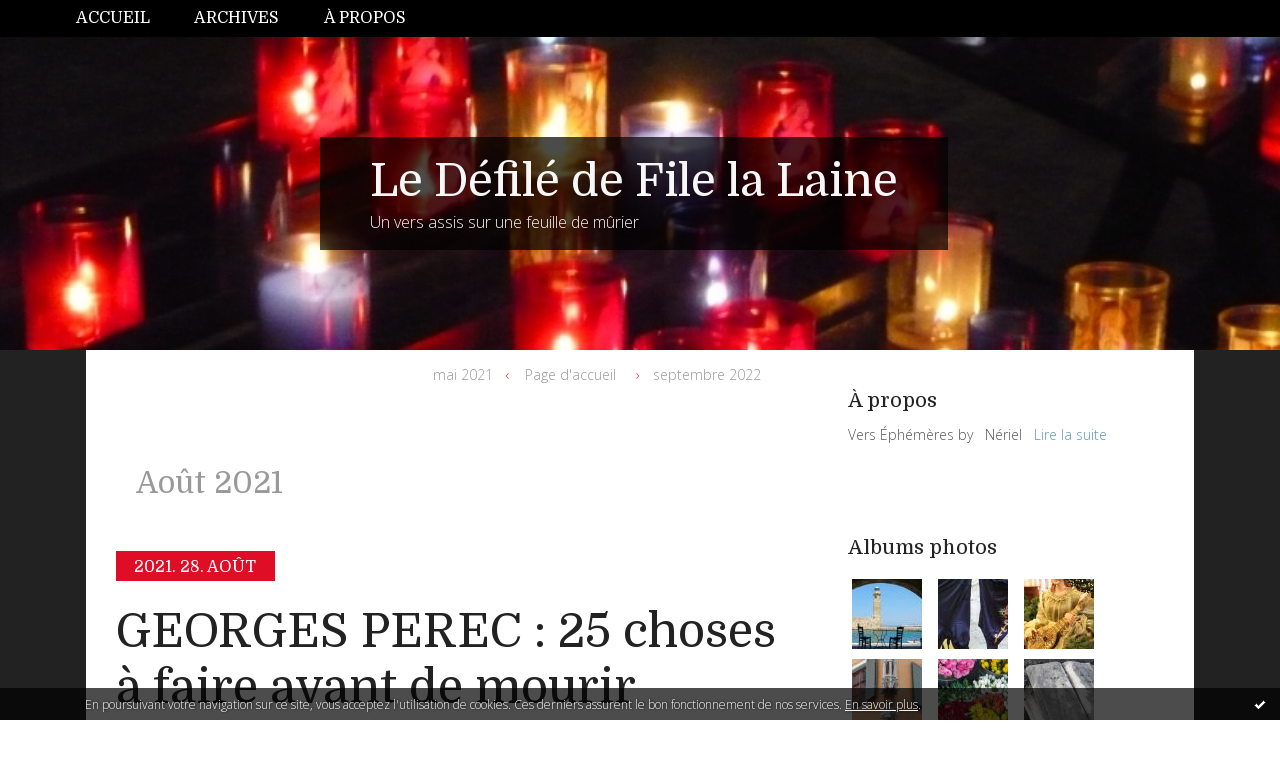

--- FILE ---
content_type: text/html; charset=utf-8
request_url: http://filelalaine.hautetfort.com/archive/2021/08/index.html
body_size: 11608
content:
<!DOCTYPE html>
<!--[if lte IE 6]><html class="ie6 ie67 ie678" lang="fr"><![endif]-->
<!--[if IE 7]><html class="ie7 ie67 ie678" lang="fr"><![endif]-->
<!--[if IE 8]><html class="ie8 ie678" lang="fr"><![endif]-->
<!--[if IE 9]><html class="ie9" lang="fr"><![endif]-->
<!--[if (gt IE 9)|!(IE)]<!--><html lang="fr"><!--<![endif]-->
<head>
<meta charset="UTF-8"/>
<title>Archive Août 2021 - Le Défilé de File la Laine</title>
<meta name="viewport" content="width=device-width,initial-scale=1"/>
<meta name="description" content="Un vers assis sur une feuille de mûrier"/>
<meta name="keywords" content="Août 2021, vie quotidienne,humeur,humour,culture,écriture,littérature,politique,poésie,photos,théâtre,humeur,voyages"/>
<meta name="robots" content="index,follow"/>
<link rel="stylesheet" href="https://static.hautetfort.com/backend/skins/skin14/e00d26.css"/>
<link rel="stylesheet" href="/style.css?1768821073"/>
<!--[if (gt IE 8)|!(IE)]<!-->
<link href="https://fonts.googleapis.com/css?family=Domine:400,700|Open+Sans:300,300italic,700,700italic|" rel="stylesheet"/>
<!--<![endif]-->
<!--[if lte IE 8]>
<link href="https://fonts.googleapis.com/css?family=Domine:400" rel="stylesheet"/>
<link href="https://fonts.googleapis.com/css?family=Domine:700" rel="stylesheet"/>
<link href="https://fonts.googleapis.com/css?family=Open+Sans:300" rel="stylesheet"/>
<link href="https://fonts.googleapis.com/css?family=Open+Sans:300italic" rel="stylesheet"/>
<link href="https://fonts.googleapis.com/css?family=Open+Sans:700" rel="stylesheet"/>
<link href="https://fonts.googleapis.com/css?family=Open+Sans:700italic" rel="stylesheet"/>
<![endif]-->
<link rel="stylesheet" href="https://static.hautetfort.com/backend/css/font/font-awesome.min.css"/>
<!--[if IE 7]><link rel="stylesheet" href="https://static.hautetfort.com/backend/css/font/font-awesome-ie7.min.css"/><![endif]--><link rel="shortcut icon" href="https://static.hautetfort.com/backend/graphics/favicon.ico"/>
<link rel="alternate" type="application/atom+xml" title="Atom" href="http://filelalaine.hautetfort.com/atom.xml"/>
<link rel="alternate" type="application/rss+xml" title="RSS" href="http://filelalaine.hautetfort.com/index.rss"/>
<link rel="EditURI" type="application/rsd+xml" title="RSD" href="https://www.hautetfort.com/admin/rsd/94834"/>
<link rel="start" href="http://filelalaine.hautetfort.com/" title="Home"/>
<link rel="canonical" href="http://filelalaine.hautetfort.com/archive/2021/08/index.html"/>
<!--[if lt IE 9]><script src="http://html5shiv.googlecode.com/svn/trunk/html5.js"></script><![endif]-->
<!-- start script --><!-- end script --><script>
  (function(i,s,o,g,r,a,m){i['GoogleAnalyticsObject']=r;i[r]=i[r]||function(){
  (i[r].q=i[r].q||[]).push(arguments)},i[r].l=1*new Date();a=s.createElement(o),
  m=s.getElementsByTagName(o)[0];a.async=1;a.src=g;m.parentNode.insertBefore(a,m)
  })(window,document,'script','//www.google-analytics.com/analytics.js','ga');

  ga('create', 'UA-10505920-1', 'auto');
  ga('send', 'pageview');

</script>
<script type="text/javascript">

function popupCenter(url,width,height,xtr) {
    var top=(screen.height-height)/2;
    var left=(screen.width-width)/2;
    window.open(url,"",xtr+",top="+top+",left="+left+",width="+width+",height="+height);
}

</script>
<style type="text/css">
body {
margin-bottom: 0px;
}
#toppub { display: block; width: 555px; height: 140px; margin: 0 auto;}
.content a img {border:0px;}
#footer {
text-align: center;
font-size: 65%;
width: auto;
margin: 2em auto 0px auto;
color: #000;
line-height: 210%;
display: block;
padding: 15px 15px 35px ;
background: #fff url("http://static.hautetfort.com/backend/images/hetf-background.png") no-repeat 45% 10%;
border-top: 3px solid #D20000;
}
#footer a {
color: #000;
text-decoration: underline;
background-color: transparent;
display: inline;
}
#footer a:hover {
color: #000;
text-decoration: underline;
background-color: transparent;
display: inline;
}
#sponsored-links {
display: block;
margin: 0;
padding: 0;
border: 0;
background: transparent;
margin-bottom: -5px;
}
</style>
</head><body id="page-archive" itemscope="itemscope" itemtype="http://schema.org/WebPage">
<div data-cookie="off"><p data-close><a href="#" title="J'ai lu ce message"><span class="ui-icon ui-icon-check">Ok</span></a></p><p data-text>En poursuivant votre navigation sur ce site, vous acceptez l'utilisation de cookies. Ces derniers assurent le bon fonctionnement de nos services. <a href="https://www.hautetfort.com/cookies.html" title="En savoir plus sur les cookies" target="_blank">En savoir plus</a>.</p></div><style>[data-cookie]{display:none;position:fixed;backface-visibility:hidden;bottom:0;left:0;width:100%;background:black;background:url([data-uri]);color:white;padding:.5em 0;text-align:center;z-index:9999;}
[data-cookie~="on"]{display:block;}
[data-cookie] p{color:white;font-size:12px;margin:0;padding:0 .5em;line-height:1.3em;text-shadow:1px 0 3px rgba(0,0,0,1);}
[data-cookie] a{color:white;}
[data-cookie] [data-text]{margin:1px auto 0;text-align:left;max-width:980px;}
[data-cookie] [data-close]{float:right;margin:0 .5em;}
[data-cookie] .ui-icon{background-image: url(//download.jqueryui.com/themeroller/images/ui-icons_ffffff_256x240.png);}
.ui-icon-check {background-position: -64px -144px;}
.ui-icon {height: 16px;width: 16px;}
.ui-icon {background-repeat: no-repeat;display: block;overflow: hidden;text-indent: -99999px;}
@media print {[data-cookie]{display:none;}}
</style>
<div class="wrapper">
<div class="container">
<!--[if lte IE 7><p class="alert">Votre navigateur est <strong>périmé</strong>. <a href="http://browsehappy.com/" target="_blank">Veuillez mettre votre navigateur à jour.</a></p><![endif]-->
<a href="#content" class="skip-link" accesskey="s">Aller au contenu</a>
<header class="header-main" role="banner" itemscope="itemscope" itemtype="http://schema.org/WPHeader">
<div class="main-inner">
<!-- start top --><div class="row-fluid"><div class="span12"><!-- widget menu on -->
<div role="navigation" class="box box-menu box-menu-sticky" id="box-menu-72021">
<div class="box-body">
<span class="menu-switcher" id="display-navigation"><i class="icon icon-reorder"></i></span><nav role="navigation" id="navigation-to-display">
<ul role="menu">
<li role="menuitem"><a href="/">Accueil</a></li>
<li class="masked-on-mobile" role="menuitem"><a href="/archives">Archives</a></li>
<li role="menuitem"><a href="/about.html">À propos</a></li>
<li class="revealed-on-mobile" role="menuitem" tabindex="-1"><a href="http://filelalaine.hautetfort.com/">Notes</a></li>
<li class="revealed-on-mobile" role="menuitem" tabindex="-1"><a href="http://filelalaine.hautetfort.com/archives#archive-categories">Catégories</a></li><li class="revealed-on-mobile" role="menuitem" tabindex="-1"><a href="http://filelalaine.hautetfort.com/archives#archive-months">Archives</a></li>
</ul>
</nav>
</div>
</div>
<!-- widget menu off --></div></div><div class="row-fluid"><div class="span12"><!-- widget heading on -->
<div class="box box-heading" id="box-heading-72019" data-url="https://size.blogspirit.net/hautetfort.com/filelalaine/[width]/media/00/00/1928666684.JPG">
<div class="box-header">
<h1><a href="http://filelalaine.hautetfort.com/">Le Défilé de File la Laine</a></h1>
</div>
<div class="box-body">
<h2>Un vers assis sur une feuille de mûrier</h2>
</div>
</div>
<!-- widget heading off --></div></div><!-- end top --></div>
</header>
<div class="body-main" role="main">
<div class="main-inner">
<div class="row-fluid">
<div class="span8">
<main role="main">
<section class="content-intro">
<nav role="navigation" itemprop="breadcrumb">
<ul role="menu" class="article-nav">
<li role="menuitem" class="breadcrumb-previous"><a href="http://filelalaine.hautetfort.com/archive/2021/05/index.html">mai 2021</a></li><li role="menuitem" class="breadcrumb-root"><a href="http://filelalaine.hautetfort.com/">Page d'accueil</a></li>
<li role="menuitem" class="breadcrumb-next"><a href="http://filelalaine.hautetfort.com/archive/2022/09/index.html">septembre 2022</a></li></ul>
</nav>
</section>
<section class="content" id="content" itemprop="mainContentOfPage">
<header class="content-header">
<h1><time datetime="2021-08">Août 2021</time></h1>
</header>
<div class="content-body">
<ul role="list" class="articles-list">
<li role="listitem">
<!-- widget article on -->
<article class="box box-article" role="article" id="article6334341" itemscope="itemscope" itemtype="http://schema.org/BlogPosting" data-url="http://filelalaine.hautetfort.com/archive/2021/08/28/georges-perec-6334341.html">
<header class="box-header">
<div class="pre-article-title">
<div><!-- start post 1 --><!-- end post 1 --></div>
</div>
<span class="date box-article-date">
<time pubdate="pubdate" datetime="2021-08-28T10:50:20" itemprop="datePublished">
<span class="date-year">2021.</span>
<span class="date-day-month">28. août</span>
</time>
</span>
<h1 itemprop="name headline"><a href="http://filelalaine.hautetfort.com/archive/2021/08/28/georges-perec-6334341.html">GEORGES PEREC : 25 choses à faire avant de mourir</a></h1>
<div class="post-article-title">
<div><!-- start post 2 --><span class="box-article-link box-article-facebook-like">
<iframe src="https://www.facebook.com/plugins/like.php?href=http%3A%2F%2Ffilelalaine.hautetfort.com%2Farchive%2F2021%2F08%2F28%2Fgeorges-perec-6334341.html&amp;layout=button_count&amp;show_faces=false&amp;width=100&amp;action=like&amp;colorscheme=light" scrolling="no" frameborder="0" allowTransparency="true" style="width:100px;height:22px"></iframe>
</span><span class="box-article-link box-article-twitter">
<a href="https://twitter.com/share" class="twitter-share-button" data-url="http://filelalaine.hautetfort.com/archive/2021/08/28/georges-perec-6334341.html" data-text="GEORGES PEREC : 25 choses à faire avant de mourir" data-lang="fr" data-count="horizontal">Tweet</a>
<script>!function(d,s,id){var js,fjs=d.getElementsByTagName(s)[0],p=/^http:/.test(d.location)?'http':'https';if(!d.getElementById(id)){js=d.createElement(s);js.id=id;js.src=p+'://platform.twitter.com/widgets.js';fjs.parentNode.insertBefore(js,fjs);}}(document, 'script', 'twitter-wjs');</script>
</span><!-- end post 2 --></div>
</div>
</header>
<section class="featured-image">
<figure>
<picture>
<source media="(max-width: 30em)" srcset="https://size.blogspirit.net/hautetfort.com/filelalaine/480/media/02/02/2275309988.jpg 480w 1x, https://size.blogspirit.net/hautetfort.com/filelalaine/960/media/02/02/2275309988.jpg 480w 2x"/>
<source media="(min-width: 30em)" srcset="https://size.blogspirit.net/hautetfort.com/filelalaine/836/media/02/02/2275309988.jpg 1x, https://size.blogspirit.net/hautetfort.com/filelalaine/1672/media/02/02/2275309988.jpg 2x"/>
<img src="https://size.blogspirit.net/hautetfort.com/filelalaine/836/media/02/02/2275309988.jpg" srcset="https://size.blogspirit.net/hautetfort.com/filelalaine/1672/media/02/02/2275309988.jpg 2x" alt=""/>
</picture>
</figure>
</section>
<section class="clearfix box-body" itemprop="articleBody">
<p>C'est comme un cliché photographique, statique, figé, immobile et pourtant plein de vie, de mouvance, de mobilité.</p>
<p>&nbsp;</p>
<p>&nbsp;</p>
</section>
<section class="article-bottom">
<div><!-- start post 3 --><span class="box-article-link box-article-permalink">
<a href="http://filelalaine.hautetfort.com/archive/2021/08/28/georges-perec-6334341.html" id="a0"><i class="icon icon-link"></i> Lien permanent</a>
</span><!-- widget categories on -->
<span class="box-article-link box-article-categories">Catégories : <a href="http://filelalaine.hautetfort.com/humeur-du-jour">Humeur du jour</a>, <a href="http://filelalaine.hautetfort.com/images-de-la-france">Images de la France et d'ailleurs</a></span><!-- widget categories off --><!-- widget tags on -->
<!-- widget tags off --><span class="box-article-link box-article-comments">
<a href="http://filelalaine.hautetfort.com/archive/2021/08/28/georges-perec-6334341.html#article-comments" rel="nofollow">
<span class="article-comments-pre"></span>
<span class="article-comments-count">0</span>&nbsp;<span class="article-comments-post">commentaire</span>
</a>
</span>
<!-- end post 3 --></div>
</section>
<footer class="box-footer">
</footer>
</article>
<!-- widget article off --></li>
</ul>
</div>
<footer class="content-footer">
</footer>
</section>
</main>
</div>
<div class="span4">
<aside role="complementary" class="aside aside-1" itemscope="itemscope" itemtype="http://schema.org/WPSideBar">
<!-- start column 1 --><!-- widget about on -->
<article class="box box-about" id="box-about-71989">
<header class="box-header">
<h1><i class="icon icon-info-sign"></i><span class="box-title-text">À propos</span></h1>
</header>
<div class="box-body">
<p class="description" itemscope="itemscope" itemtype="http://schema.org/AboutPage">
<span itemprop="description">  Vers Éphémères by   
&nbsp; 
Nériel   
&nbsp; </span>
<a href="http://filelalaine.hautetfort.com/about.html" itemprop="url">
Lire la suite</a>
</p>
</div>
</article>
<!-- widget about off --><!-- widget albums on -->
<article class="box box-album" id="box-album-71991">
<header class="box-header">
<h1><i class="icon icon-picture"></i><span class="box-title-text">Albums photos</span></h1>
</header>
<div class="box-body">
<ul role="list" class="albums-list">
<li role="listitem">
<a href="http://filelalaine.hautetfort.com/album/crete/">
<figure class="album">
<span class="picture"><img alt="Crète" title="Crète" src="http://filelalaine.hautetfort.com/album/crete/3700673032.JPG"/></span>
<figcaption class="description">Crète</figcaption>
</figure>
</a>
</li>
<li role="listitem">
<a href="http://filelalaine.hautetfort.com/album/naples-italie-du-sud/">
<figure class="album">
<span class="picture"><img alt="Naples (Italie du sud)" title="Naples (Italie du sud)" src="http://filelalaine.hautetfort.com/album/naples-italie-du-sud/2814927530.JPG"/></span>
<figcaption class="description">Naples (Italie du sud)</figcaption>
</figure>
</a>
</li>
<li role="listitem">
<a href="http://filelalaine.hautetfort.com/album/petites-merveilles/">
<figure class="album">
<span class="picture"><img alt="Etonnantes merveilles" title="Etonnantes merveilles" src="http://filelalaine.hautetfort.com/album/petites-merveilles/3692351397.JPG"/></span>
<figcaption class="description">Etonnantes merveilles</figcaption>
</figure>
</a>
</li>
<li role="listitem">
<a href="http://filelalaine.hautetfort.com/album/la-baviere-enchanteresse/">
<figure class="album">
<span class="picture"><img alt="La Bavière enchanteresse" title="La Bavière enchanteresse" src="http://filelalaine.hautetfort.com/album/la-baviere-enchanteresse/2281283457.JPG"/></span>
<figcaption class="description">La Bavière enchanteresse</figcaption>
</figure>
</a>
</li>
<li role="listitem">
<a href="http://filelalaine.hautetfort.com/album/dijon/">
<figure class="album">
<span class="picture"><img alt="Dijon" title="Dijon" src="http://filelalaine.hautetfort.com/album/dijon/1169683908.JPG"/></span>
<figcaption class="description">Dijon</figcaption>
</figure>
</a>
</li>
<li role="listitem">
<a href="http://filelalaine.hautetfort.com/album/cimetiere-de-loyasse/">
<figure class="album">
<span class="picture"><img alt="Cimetière de Loyasse" title="Cimetière de Loyasse" src="http://filelalaine.hautetfort.com/album/cimetiere-de-loyasse/1386910930.JPG"/></span>
<figcaption class="description">Cimetière de Loyasse</figcaption>
</figure>
</a>
</li>
<li role="listitem">
<a href="http://filelalaine.hautetfort.com/album/portes/">
<figure class="album">
<span class="picture"><img alt="Portes" title="Portes" src="http://filelalaine.hautetfort.com/album/portes/1694977224.GIF"/></span>
<figcaption class="description">Portes</figcaption>
</figure>
</a>
</li>
<li role="listitem">
<a href="http://filelalaine.hautetfort.com/album/gargouilles/">
<figure class="album">
<span class="picture"><img alt="Gargouilles" title="Gargouilles" src="http://filelalaine.hautetfort.com/album/gargouilles/1677818242.jpg"/></span>
<figcaption class="description">Gargouilles</figcaption>
</figure>
</a>
</li>
<li role="listitem">
<a href="http://filelalaine.hautetfort.com/album/quelque-part-en-france/">
<figure class="album">
<span class="picture"><img alt="Quelque part en France" title="Quelque part en France" src="http://filelalaine.hautetfort.com/album/quelque-part-en-france/2043587826.jpg"/></span>
<figcaption class="description">Quelque part en France</figcaption>
</figure>
</a>
</li>
<li role="listitem">
<a href="http://filelalaine.hautetfort.com/album/filer-a-l-angalise/">
<figure class="album">
<span class="picture"><img alt="En haut des marches" title="En haut des marches" src="http://filelalaine.hautetfort.com/album/filer-a-l-angalise/131367947.jpg"/></span>
<figcaption class="description">En haut des marches</figcaption>
</figure>
</a>
</li>
</ul>
</div>
<footer class="box-footer">
<p><a href="http://filelalaine.hautetfort.com/album/index.html">Tous les albums</a></p>
</footer>
</article>
<!-- widget albums off --><!-- widget archives on -->
<article class="box box-archive" id="box-archive-71992">
<header class="box-header">
<h1><i class="icon icon-archive"></i><span class="box-title-text">Archives</span></h1>
</header>
<div class="box-body">
<ul role="list" class="archives-list">
<li role="listitem">
<a href="http://filelalaine.hautetfort.com/archive/2026/01/index.html">janvier 2026</a>
</li>
<li role="listitem">
<a href="http://filelalaine.hautetfort.com/archive/2024/02/index.html">février 2024</a>
</li>
<li role="listitem">
<a href="http://filelalaine.hautetfort.com/archive/2023/07/index.html">juillet 2023</a>
</li>
<li role="listitem">
<a href="http://filelalaine.hautetfort.com/archive/2022/09/index.html">septembre 2022</a>
</li>
<li role="listitem">
<a href="http://filelalaine.hautetfort.com/archive/2021/08/index.html">août 2021</a>
</li>
<li role="listitem">
<a href="http://filelalaine.hautetfort.com/archive/2021/05/index.html">mai 2021</a>
</li>
<li role="listitem">
<a href="http://filelalaine.hautetfort.com/archive/2020/07/index.html">juillet 2020</a>
</li>
<li role="listitem">
<a href="http://filelalaine.hautetfort.com/archive/2020/01/index.html">janvier 2020</a>
</li>
<li role="listitem">
<a href="http://filelalaine.hautetfort.com/archive/2018/02/index.html">février 2018</a>
</li>
<li role="listitem">
<a href="http://filelalaine.hautetfort.com/archive/2017/11/index.html">novembre 2017</a>
</li>
</ul>
</div>
<footer class="box-footer">
<p><a href="http://filelalaine.hautetfort.com/archives/">Toutes les archives</a></p>
</footer>
</article>
<!-- widget archives off --><!-- widget authors on -->
<article class="box box-author" id="box-author-71994" style="display:none">
<header class="box-header">
<h1><i class="icon icon-quote-right"></i><span class="box-title-text">Auteurs</span></h1>
</header>
<div class="box-body">
<h2>Propriétaire du blog</h2>
<a href="http://filelalaine.hautetfort.com/about.html">
<figure class="inline-picture author-main">
<span class="picture">
<img src="https://size.blogspirit.net/hautetfort.com/filelalaine/50/media/01/01/713555850.JPG" alt=""/>
</span>
<figcaption class="description">
<p>Neriel - 350 notes</p>
</figcaption>
</figure>
</a>
<ul role="list" class="authors-list">
</ul>
</div>
</article>
<!-- widget authors off --><!-- widget lastupdatedblogs on -->
<article class="box box-blog" id="box-blog-71995">
<header class="box-header">
<h1><i class="icon icon-external-link-sign"></i><span class="box-title-text">Derniers blogs mis à jour</span></h1>
</header>
<div class="box-body">
<ul role="list" class="last-posts-list">
<li role="listitem"><a href="http://synthesenationale.hautetfort.com/archive/2026/01/25/pour-la-depute-ecolo-sabrina-sebaihi-le-regime-algerien-est-6580541.html">Pour la député écolo Sabrina Sebaihi, le régime...</a> sur <a href="http://synthesenationale.hautetfort.com/">SYNTHESE NATIONALE</a></li>
<li role="listitem"><a href="http://hodiemecum.hautetfort.com/archive/2008/01/24/25-janvier-la-conversion-de-saint-paul-34-ou-35.html">25 janvier. La conversion de saint Paul. 34 ou 35.</a> sur <a href="http://hodiemecum.hautetfort.com/">Vie des Saints - Saint du jour</a></li>
<li role="listitem"><a href="http://rouge-ecarlate.hautetfort.com/archive/2026/01/25/polars-en-barre-182-6574117.html">POLARS EN BARRE [182]</a> sur <a href="http://rouge-ecarlate.hautetfort.com/">Alain Van Praet - BLOG</a></li>
<li role="listitem"><a href="http://www.romero-blog.fr/archive/2026/01/21/allez-comprendre-la-logique-moi-qui-croyais-naivement-que-l-6580145.html">Allez comprendre la logique, moi qui croyais...</a> sur <a href="http://www.romero-blog.fr/">Le blog de Jean-Luc ROMERO-MICHEL</a></li>
<li role="listitem"><a href="http://voltaireathome.hautetfort.com/archive/2026/01/24/j-ai-ete-tout-emerveille-de-la-petite-galanterie-que-vous-m-avez-envoyee-j.html">J’ai été tout émerveillé de la petite...</a> sur <a href="http://voltaireathome.hautetfort.com/">VIE DU CHATEAU à FERNEY</a></li>
<li role="listitem"><a href="http://avignon.hautetfort.com/archive/2026/01/23/li-fantoumo-de-garry-py-6580340.html">Li fantoumo de Garry Py</a> sur <a href="http://avignon.hautetfort.com/">│ˉˉˉˉ│∩│ˉˉˉˉ│ AVIGNON │ˉˉˉˉ│∩│ˉˉˉˉ│</a></li>
<li role="listitem"><a href="http://linformationnationaliste.hautetfort.com/archive/2026/01/24/premier-ministre-belge-confisquer-les-avoirs-russes-c-est-un-6580540.html">Premier ministre belge : «Confisquer les avoirs...</a> sur <a href="http://linformationnationaliste.hautetfort.com/">l'information nationaliste</a></li>
<li role="listitem"><a href="http://journaldestef.hautetfort.com/archive/2026/01/24/samedi-6580538.html">Samedi</a> sur <a href="http://journaldestef.hautetfort.com/">Journal de Stef</a></li>
<li role="listitem"><a href="http://lanvert.hautetfort.com/archive/2026/01/24/repas-des-anciens-2026-6580536.html">Repas des anciens 2026</a> sur <a href="http://lanvert.hautetfort.com/">L'AN VERT de Vouziers       :       écologie et...</a></li>
<li role="listitem"><a href="http://latitude.hautetfort.com/archive/2026/01/24/saint-nicolas-xii-e-6580529.html">Saint-Nicolas, XII e</a> sur <a href="http://latitude.hautetfort.com/">Latitude</a></li>
</ul>
</div>
</article>
<!-- widget lastupdatedblogs off --><!-- widget calendar on -->
<article class="box box-calendar" id="box-calendar-71997">
<header class="box-header">
<h1><i class="icon icon-calendar"></i><span class="box-title-text">Août 2021</span></h1>
</header>
<div class="box-body">
<table>
<caption>Calendrier des notes en Août 2021</caption>
<tr>
<th><abbr title="Dimanche">D</abbr></th>
<th><abbr title="Lundi">L</abbr></th>
<th><abbr title="Mardi">M</abbr></th>
<th><abbr title="Mercredi">M</abbr></th>
<th><abbr title="Jeudi">J</abbr></th>
<th><abbr title="Vendredi">V</abbr></th>
<th><abbr title="Samedi">S</abbr></th>
</tr>
<tr>
<td><span> 1</span></td>
<td><span> 2</span></td>
<td><span> 3</span></td>
<td><span> 4</span></td>
<td><span> 5</span></td>
<td><span> 6</span></td>
<td><span> 7</span></td>
</tr>
<tr>
<td><span> 8</span></td>
<td><span> 9</span></td>
<td><span>10</span></td>
<td><span>11</span></td>
<td><span>12</span></td>
<td><span>13</span></td>
<td><span>14</span></td>
</tr>
<tr>
<td><span>15</span></td>
<td><span>16</span></td>
<td><span>17</span></td>
<td><span>18</span></td>
<td><span>19</span></td>
<td><span>20</span></td>
<td><span>21</span></td>
</tr>
<tr>
<td><span>22</span></td>
<td><span>23</span></td>
<td><span>24</span></td>
<td><span>25</span></td>
<td><span>26</span></td>
<td><span>27</span></td>
<td><span>28</span></td>
</tr>
<tr>
<td><span>29</span></td>
<td><span>30</span></td>
<td><span>31</span></td>
<td></td>
<td></td>
<td></td>
<td></td>
</tr>
</table>
</div>
</article>
<!-- widget calendar off --><!-- widget category on -->
<article class="box box-category" id="box-category-71998">
<header class="box-header">
<h1><i class="icon icon-level-down"></i><span class="box-title-text">Catégories</span></h1>
</header>
<div class="box-body">
<ul role="list" class="categories-list">
<li role="listitem">
<a href="http://filelalaine.hautetfort.com/file-la-laine-se-defile/">File la laine se défile</a>
</li>
<li role="listitem">
<a href="http://filelalaine.hautetfort.com/humeur-du-jour/">Humeur du jour</a>
</li>
<li role="listitem">
<a href="http://filelalaine.hautetfort.com/images-de-la-france/">Images de la France et d'ailleurs</a>
</li>
<li role="listitem">
<a href="http://filelalaine.hautetfort.com/insolites/">Insolites</a>
</li>
<li role="listitem">
<a href="http://filelalaine.hautetfort.com/la-cospiration-d-iago/">La Conspiration d'Iago</a>
</li>
<li role="listitem">
<a href="http://filelalaine.hautetfort.com/le-bobyx-se-cultive/">Le Bobyx se cultive</a>
</li>
<li role="listitem">
<a href="http://filelalaine.hautetfort.com/le-bombyx-aventureux/">Le Bombyx aventureux</a>
</li>
<li role="listitem">
<a href="http://filelalaine.hautetfort.com/le-bombyx-hargneux/">Le Bombyx hargneux</a>
</li>
<li role="listitem">
<a href="http://filelalaine.hautetfort.com/le-bombyx-nostalgique/">Le Bombyx nostalgique</a>
</li>
<li role="listitem">
<a href="http://filelalaine.hautetfort.com/cle-bombyx-conte-et-raconte/">Les contes du Bombyx</a>
</li>
<li role="listitem">
<a href="http://filelalaine.hautetfort.com/les-faceties-du-bombyx/">Les Facéties du Bombyx</a>
</li>
<li role="listitem">
<a href="http://filelalaine.hautetfort.com/les-saisons/">Les saisons</a>
</li>
<li role="listitem">
<a href="http://filelalaine.hautetfort.com/musique/">Musique</a>
</li>
<li role="listitem">
<a href="http://filelalaine.hautetfort.com/oraisons-balkaniques/">Oraisons Balkaniques</a>
</li>
<li role="listitem">
<a href="http://filelalaine.hautetfort.com/verre-a-pied/">Verres à pied</a>
</li>
<li role="listitem">
<a href="http://filelalaine.hautetfort.com/vers-a-l-envers/">Vers à l'envers</a>
</li>
<li role="listitem">
<a href="http://filelalaine.hautetfort.com/vers-a-soie/">Vers à soie</a>
</li>
<li role="listitem">
<a href="http://filelalaine.hautetfort.com/vers-de-couleur/">Vers et couleurs</a>
</li>
<li role="listitem">
<a href="http://filelalaine.hautetfort.com/vers-galants/">Vers Galants</a>
</li>
<li role="listitem">
<a href="http://filelalaine.hautetfort.com/vers-poetiques/">Vers poétiques</a>
</li>
<li role="listitem">
<a href="http://filelalaine.hautetfort.com/vert-de-gris/">Vert-de-gris</a>
</li>
</ul>
</div>
</article>
<!-- widget category off --><!-- widget comments on -->
<!-- widget comments off -->
<!-- widget map on -->
<article class="box box-map" id="box-map-72006" itemscope="itemscope" itemtype="http://schema.org/Place">
<header class="box-header">
<h1><i class="icon icon-map-marker"></i><span class="box-title-text"><a href="http://filelalaine.hautetfort.com/apps/map.html">Carte</a></span></h1>
</header>
<div class="box-body">
<p class="description">
<a href="http://filelalaine.hautetfort.com/apps/map.html" itemprop="map"><img src="https://maps.google.com/maps/api/staticmap?center=45.757806%2C4.832314&amp;zoom=3&amp;size=366x300&amp;sensor=false&amp;markers=45.757806%2C4.832314%7C54.170342%2C12.078444%7C45.764043%2C4.835659%7C48.856614%2C2.352222%7C50.426057%2C7.408664%7C35.364362%2C24.482155%7C51.165691%2C10.451526%7C40.553201%2C14.222154%7C45.764170%2C4.837418%7C48.856667%2C2.350987%7C45.767299%2C4.834329%7C45.948595%2C4.581903%7C43.720001%2C6.970139%7C43.686743%2C6.903534%7C45.763691%2C4.833984%7C41.895466%2C12.482324%7C51.381428%2C-2.357454%7C51.209183%2C-2.645857%7C51.067399%2C-1.797626%7C50.749731%2C2.249828%7C50.957922%2C1.852515%7C50.637183%2C3.063017%7C50.725605%2C1.614883%7C53.410777%2C-2.977838%7C49.159011%2C5.383999&amp;key=AIzaSyBO-l9ykHfv-hNs4DXfdXd4llUYVcQfLCI" alt=""/></a>
</p>
</div>
</article>
<!-- widget map off --><!-- widget pages on -->
<!-- widget pages off --><!-- widget yourphoto on -->
<article class="box box-photo" id="box-photo-72010">
<div class="box-body">
<figure>
<span class="picture">
<img src="http://filelalaine.hautetfort.com/media/01/01/713555850.JPG" width="296" height="261" alt="Neriel"/>
</span>
</figure>
</div>
</article>
<!-- widget yourphoto off -->
<!-- widget posts on -->
<article class="box box-post" id="box-post-72012">
<header class="box-header">
<h1><i class="icon icon-comment"></i><span class="box-title-text">Notes récentes</span></h1>
</header>
<div class="box-body">
<ul role="list" class="list-dated recent-posts-list">
<li role="listitem">
<article class="recent-post" role="article" id="recent-post6579776" itemscope="itemscope" itemtype="http://schema.org/BlogPosting" data-url="http://filelalaine.hautetfort.com/archive/2026/01/19/souvenirs-de-breme-6579776.html">
<header class="recent-post-header">
<span class="date recent-post-date">
<time pubdate="pubdate" datetime="2026-01-19T12:08:00" itemprop="datePublished">
<span class="date-day">lundi 19</span>
<span class="date-month-year">janvier 2026</span>
<span class="date-hour-minute">12h08</span>
</time>
</span>
<h1 class="recent-post-title"><a href="http://filelalaine.hautetfort.com/archive/2026/01/19/souvenirs-de-breme-6579776.html">Souvenirs de Voyage</a></h1>
</header>
<div class="recent-post-body">
<p> Visiteurs&nbsp; inattendus.... 
<p>
</div>
</article>
</li>
<li role="listitem">
<article class="recent-post" role="article" id="recent-post6484037" itemscope="itemscope" itemtype="http://schema.org/BlogPosting" data-url="http://filelalaine.hautetfort.com/archive/2024/02/06/mort-d-un-pays-6484037.html">
<header class="recent-post-header">
<span class="date recent-post-date">
<time pubdate="pubdate" datetime="2024-02-15T10:37:22" itemprop="datePublished">
<span class="date-day">jeudi 15</span>
<span class="date-month-year">février 2024</span>
<span class="date-hour-minute">10h37</span>
</time>
</span>
<h1 class="recent-post-title"><a href="http://filelalaine.hautetfort.com/archive/2024/02/06/mort-d-un-pays-6484037.html">Mort d'un pays</a></h1>
</header>
<div class="recent-post-body">
<p>   
Il n'y a plus ! Il n'y a pas. (Peut-être n'a-t-il...<p>
</div>
</article>
</li>
<li role="listitem">
<article class="recent-post" role="article" id="recent-post6451719" itemscope="itemscope" itemtype="http://schema.org/BlogPosting" data-url="http://filelalaine.hautetfort.com/archive/2023/07/11/hot-hot-very-hot-6451719.html">
<header class="recent-post-header">
<span class="date recent-post-date">
<time pubdate="pubdate" datetime="2023-07-11T10:45:27" itemprop="datePublished">
<span class="date-day">mardi 11</span>
<span class="date-month-year">juillet 2023</span>
<span class="date-hour-minute">10h45</span>
</time>
</span>
<h1 class="recent-post-title"><a href="http://filelalaine.hautetfort.com/archive/2023/07/11/hot-hot-very-hot-6451719.html">HOT HOT & VERY HOT</a></h1>
</header>
<div class="recent-post-body">
<p> Fontaine Wallace <p>
</div>
</article>
</li>
<li role="listitem">
<article class="recent-post" role="article" id="recent-post6401579" itemscope="itemscope" itemtype="http://schema.org/BlogPosting" data-url="http://filelalaine.hautetfort.com/archive/2022/09/17/ces-roses-qui-fleurissent-6401579.html">
<header class="recent-post-header">
<span class="date recent-post-date">
<time pubdate="pubdate" datetime="2022-09-17T09:53:00" itemprop="datePublished">
<span class="date-day">samedi 17</span>
<span class="date-month-year">septembre 2022</span>
<span class="date-hour-minute">09h53</span>
</time>
</span>
<h1 class="recent-post-title"><a href="http://filelalaine.hautetfort.com/archive/2022/09/17/ces-roses-qui-fleurissent-6401579.html">CES ROSES QUI FLEURISSENT</a></h1>
</header>
<div class="recent-post-body">
<p> L'automne est proche. 
Après les chaleurs, après les...<p>
</div>
</article>
</li>
<li role="listitem">
<article class="recent-post" role="article" id="recent-post6334341" itemscope="itemscope" itemtype="http://schema.org/BlogPosting" data-url="http://filelalaine.hautetfort.com/archive/2021/08/28/georges-perec-6334341.html">
<header class="recent-post-header">
<span class="date recent-post-date">
<time pubdate="pubdate" datetime="2021-08-28T10:50:20" itemprop="datePublished">
<span class="date-day">samedi 28</span>
<span class="date-month-year">août 2021</span>
<span class="date-hour-minute">10h50</span>
</time>
</span>
<h1 class="recent-post-title"><a href="http://filelalaine.hautetfort.com/archive/2021/08/28/georges-perec-6334341.html">GEORGES PEREC : 25 choses à faire avant de mourir</a></h1>
</header>
<div class="recent-post-body">
<p> C'est comme un cliché photographique, statique, figé,...<p>
</div>
</article>
</li>
<li role="listitem">
<article class="recent-post" role="article" id="recent-post6317285" itemscope="itemscope" itemtype="http://schema.org/BlogPosting" data-url="http://filelalaine.hautetfort.com/archive/2021/05/21/une-ombre-6317285.html">
<header class="recent-post-header">
<span class="date recent-post-date">
<time pubdate="pubdate" datetime="2021-05-21T09:25:18" itemprop="datePublished">
<span class="date-day">vendredi 21</span>
<span class="date-month-year">mai 2021</span>
<span class="date-hour-minute">09h25</span>
</time>
</span>
<h1 class="recent-post-title"><a href="http://filelalaine.hautetfort.com/archive/2021/05/21/une-ombre-6317285.html">Une Ombre</a></h1>
</header>
<div class="recent-post-body">
<p> Voici. 
Je suis là. <p>
</div>
</article>
</li>
<li role="listitem">
<article class="recent-post" role="article" id="recent-post6250927" itemscope="itemscope" itemtype="http://schema.org/BlogPosting" data-url="http://filelalaine.hautetfort.com/archive/2020/07/10/pour-un-ami-disparu-6250927.html">
<header class="recent-post-header">
<span class="date recent-post-date">
<time pubdate="pubdate" datetime="2020-07-10T11:13:59" itemprop="datePublished">
<span class="date-day">vendredi 10</span>
<span class="date-month-year">juillet 2020</span>
<span class="date-hour-minute">11h13</span>
</time>
</span>
<h1 class="recent-post-title"><a href="http://filelalaine.hautetfort.com/archive/2020/07/10/pour-un-ami-disparu-6250927.html">Pour un ami disparu</a></h1>
</header>
<div class="recent-post-body">
<p> Il n'y a pas que les amours défuntes qui laissent le...<p>
</div>
</article>
</li>
<li role="listitem">
<article class="recent-post" role="article" id="recent-post6207045" itemscope="itemscope" itemtype="http://schema.org/BlogPosting" data-url="http://filelalaine.hautetfort.com/archive/2020/01/21/apres-la-fin-6207045.html">
<header class="recent-post-header">
<span class="date recent-post-date">
<time pubdate="pubdate" datetime="2020-01-21T20:34:59" itemprop="datePublished">
<span class="date-day">mardi 21</span>
<span class="date-month-year">janvier 2020</span>
<span class="date-hour-minute">20h34</span>
</time>
</span>
<h1 class="recent-post-title"><a href="http://filelalaine.hautetfort.com/archive/2020/01/21/apres-la-fin-6207045.html">Après la fin</a></h1>
</header>
<div class="recent-post-body">
<p> Chaque jour qui passe laisse la trace de ce qui ne sera...<p>
</div>
</article>
</li>
<li role="listitem">
<article class="recent-post" role="article" id="recent-post6025889" itemscope="itemscope" itemtype="http://schema.org/BlogPosting" data-url="http://filelalaine.hautetfort.com/archive/2018/02/12/aube-etoile-6025889.html">
<header class="recent-post-header">
<span class="date recent-post-date">
<time pubdate="pubdate" datetime="2018-02-12T19:51:29" itemprop="datePublished">
<span class="date-day">lundi 12</span>
<span class="date-month-year">février 2018</span>
<span class="date-hour-minute">19h51</span>
</time>
</span>
<h1 class="recent-post-title"><a href="http://filelalaine.hautetfort.com/archive/2018/02/12/aube-etoile-6025889.html">Aube-Etoile</a></h1>
</header>
<div class="recent-post-body">
<p> Larmes de l'Aube 
Brume de rosée 
Au delà d'un Champ...<p>
</div>
</article>
</li>
<li role="listitem">
<article class="recent-post" role="article" id="recent-post6023345" itemscope="itemscope" itemtype="http://schema.org/BlogPosting" data-url="http://filelalaine.hautetfort.com/archive/2018/02/03/priere-pour-un-enfant-ne-6023345.html">
<header class="recent-post-header">
<span class="date recent-post-date">
<time pubdate="pubdate" datetime="2018-02-03T18:39:47" itemprop="datePublished">
<span class="date-day">samedi 03</span>
<span class="date-month-year">février 2018</span>
<span class="date-hour-minute">18h39</span>
</time>
</span>
<h1 class="recent-post-title"><a href="http://filelalaine.hautetfort.com/archive/2018/02/03/priere-pour-un-enfant-ne-6023345.html">Prière pour un enfant né</a></h1>
</header>
<div class="recent-post-body">
<p> Viens à moi mon tout petit, 
Entre dans mon ventre...<p>
</div>
</article>
</li>
</ul>
</div>
</article>
<!-- widget posts off --><!-- widget search on -->
<article class="box box-search" id="box-search-72013">
<header class="box-header">
<h1><i class="icon icon-search"></i><span class="box-title-text">Rechercher</span></h1>
</header>
<div class="box-body">
<form class="form-search" name="form-box-search-72013" id="form-box-search-72013" role="search" method="get" action="/apps/search">
<p class="form-submit">
<span class="row-fluid">
<span class="span10">
<span class="form-field">
<input name="s" id="search-field-box-search-72013" type="search" placeholder="Entrer votre recherche" required="required"/>
<label class="error" for="search-field-box-search-72013" style="display:none"></label>
</span>
</span>
<span class="span2">
<span class="form-button">
<input name="search-submit-box-search-72013" id="search-submit-box-search-72013" class="button" type="submit" value="OK"/>
</span>
</span>
</span>
</p>
</form>
</div>
</article>
<!-- widget search off --><!-- widget sharing on -->
<article class="box box-sharing" id="box-sharing-72014">
<div class="box-body">
<ul role="list" class="sharing-list">
<li role="listitem"><a href="http://filelalaine.hautetfort.com/apps/contact/index.php" title="Email"><span class="icon-container"><i class="icon icon-envelope"></i><span class="mask-text">Email</span></span></a></li>
</ul>
</div>
</article>
<!-- widget sharing off --><!-- widget syndication on -->
<article class="box box-syndication" id="box-syndication-72015">
<div class="box-body">
<ul role="list" class="syndications-list">
<li role="listitem"><a href="http://filelalaine.hautetfort.com/index.rss" class="syndication-rss"><i class="icon icon-rss"></i> <span class="syndication-details">S'abonner au flux RSS</span></a></li>
<li role="listitem"><a href="http://filelalaine.hautetfort.com/atom.xml" class="syndication-xml"><i class="icon icon-rss"></i> <span class="syndication-details">S'abonner au flux ATOM</span></a></li>
</ul>
</div>
</article>
<!-- widget syndication off --><!-- widget populartags on -->
<article class="box box-tag" id="box-tag-72016">
<header class="box-header">
<h1><i class="icon icon-tags"></i><span class="box-title-text">Tags populaires</span></h1>
</header>
<div class="box-body">
<ul class="popular-tags-list" role="list">
<li role="listitem"><a href="http://filelalaine.hautetfort.com/tag/enfants" class="tag-6">enfants</a></li>
<li role="listitem"><a href="http://filelalaine.hautetfort.com/tag/humour" class="tag-1">humour</a></li>
<li role="listitem"><a href="http://filelalaine.hautetfort.com/tag/voyages" class="tag-10">voyages</a></li>
<li role="listitem"><a href="http://filelalaine.hautetfort.com/tag/d%C3%A9tournement" class="tag-9">détournement</a></li>
<li role="listitem"><a href="http://filelalaine.hautetfort.com/tag/litt%C3%A9rature+fantastique+%26+merveilleuse" class="tag-10">littérature fantastique & merveilleuse</a></li>
<li role="listitem"><a href="http://filelalaine.hautetfort.com/tag/france" class="tag-7">france</a></li>
<li role="listitem"><a href="http://filelalaine.hautetfort.com/tag/photos" class="tag-9">photos</a></li>
<li role="listitem"><a href="http://filelalaine.hautetfort.com/tag/contes" class="tag-3">contes</a></li>
<li role="listitem"><a href="http://filelalaine.hautetfort.com/tag/vers" class="tag-10">vers</a></li>
<li role="listitem"><a href="http://filelalaine.hautetfort.com/tag/adultes" class="tag-5">adultes</a></li>
</ul>
</div>
</article>
<!-- widget populartags off --><!-- widget links on -->
<article class="box box-link" id="box-custom-72026">
<header class="box-header">
<h1><i class="icon icon-link"></i><span class="box-title-text">Blogs à visiter</span></h1>
</header>
<div class="box-body">
<ul role="list" class="links-list">
<li role="listitem"><a href="http://fonddetiroir.hautetfort.com" target="_blank">Fond de tiroir : Délires porcins</a></li>
<li role="listitem"><a href="http://solko.hautetfort.com/" target="_blank">Solko : Un Maître à penser lyonnais</a></li>
<li role="listitem"><a href="http://linvitationauvoyage.hautetfort.com" target="_blank">L'Invitation au voyage : Petite tentative</a></li>
<li role="listitem"><a href="http://mystrangeworld.hautetfort.com" target="_blank">My Strange world : very strange...</a></li>
<li role="listitem"><a href="http://portraits.hautetfort.com" target="_blank">Portraits : Regards sur le monde</a></li>
<li role="listitem"><a href="http://lautre.blog.lemonde.fr" target="_blank">L'autre blog : quelques mots dans le silence</a></li>
<li role="listitem"><a href="http://charlyleprof.canalblog.com" target="_blank">Un prof vide son cartable</a></li>
<li role="listitem"><a href="http://cybermamies.hautetfort.com" target="_blank">Les passages de Rosa</a></li>
<li role="listitem"><a href="http://leszrofs.blogspot.com" target="_blank">Les Zrofs</a></li>
<li role="listitem"><a href="http://politispittas.blogspot.com" target="_blank">Στηλη ΑλατοΣ</a></li>
</ul>
</div>
</article>
<!-- widget links off --><!-- widget twitter on -->
<article class="box box-twitter" id="box-twitter-290412">
<header class="box-header">
<h1><i class="icon icon-twitter"></i><span class="box-title-text">Twitter</span></h1>
</header>
<div class="box-body">
<p class="description"><a class="twitter-timeline" data-dnt="true" height="300" data-chrome="noheader nofooter noborders transparent" data-screen-name="NerielAdel" href="https://twitter.com/" data-widget-id="352466386196520960" data-tweet-limit="2">@NerielAdel</a></p>
<script>!function(d,s,id){var js,fjs=d.getElementsByTagName(s)[0],p=/^http:/.test(d.location)?'http':'https';if(!d.getElementById(id)){js=d.createElement(s);js.id=id;js.src=p+"://platform.twitter.com/widgets.js";fjs.parentNode.insertBefore(js,fjs);}}(document,"script","twitter-wjs");</script>
</div>
</article>
<!-- widget twitter off --><!-- widget powered by on -->
<article class="box box-by" id="box-by-290413">
<div class="box-body">
<p class="description">
<a href="https://www.hautetfort.com/" class="by-blogspirit"><img src="https://static.hautetfort.com/backend/images/front/blogspirit.png" alt=""/></a>
</p>
</div>
</article>
<!-- widget powered by off --><!-- end column 1 --></aside>
</div>
</div>
</div>
</div>
<footer class="footer-main" role="contentinfo" itemscope="itemscope" itemtype="http://schema.org/WPFooter">
<div class="main-inner">
<!-- start bottom --><div class="row-fluid"><div class="span8"><!-- widget heading on -->
<div class="box box-heading" id="box-heading-72023">
<div class="box-header">
<h1><a href="http://filelalaine.hautetfort.com/">Le Défilé de File la Laine</a></h1>
</div>
<div class="box-body">
<h2>Un vers assis sur une feuille de mûrier</h2>
</div>
</div>
<!-- widget heading off --></div><div class="span4"><!-- widget sharing on -->
<div class="box box-sharing" id="box-sharing-72025">
<div class="box-body">
<ul role="list" class="sharing-list">
<li role="listitem"><a href="http://filelalaine.hautetfort.com/apps/contact/index.php" title="Email"><span class="icon-container"><i class="icon icon-envelope"></i><span class="mask-text">Email</span></span></a></li>
</ul>
</div>
</div>
<!-- widget sharing off --></div></div><!-- end bottom --></div>
</footer>
</div>
</div>
<script src="//ajax.googleapis.com/ajax/libs/jquery/1.11.1/jquery.min.js"></script>
<script src="//cdnjs.cloudflare.com/ajax/libs/jquery-cookie/1.3.1/jquery.cookie.js"></script>
<script src="//ajax.aspnetcdn.com/ajax/jquery.validate/1.11.1/jquery.validate.min.js"></script>
<script src="//ajax.aspnetcdn.com/ajax/jquery.validate/1.11.1/localization/messages_fr.js"></script><script src="https://static.hautetfort.com/backend/javascript/front/bs.js"></script>
<!--[if (gte IE 6)&(lte IE 8)]>
<script src="https://static.hautetfort.com/backend/javascript/front/selectivizr-min.js"></script>
<![endif]-->
<!--[if lte IE 9]>
<script src="https://static.hautetfort.com/backend/javascript/front/jquery.placeholder.js"></script>
<script>
jQuery('input, textarea').placeholder();
</script>
<![endif]-->
<!-- start script -->
<script>
(function() {
var po = document.createElement('script'); po.async = true;
po.src = 'https://apis.google.com/js/plusone.js?onload=onLoadCallback';
var s = document.getElementsByTagName('script')[0]; s.parentNode.insertBefore(po, s);
})();
</script>
<!-- end script --><script>
if(typeof jQuery == 'function' && jQuery('div[data-cookie]').length) {
  jQuery('p[data-close] a').on('click', function (event) {
    event.preventDefault();
    jQuery('div[data-cookie]').attr('data-cookie', 'off');
    var d = new Date();
    d.setTime(d.getTime() + (86400000 * 365));
    document.cookie = 'cookies_message=hide; expires=' + d.toGMTString() + '; path=/';
  });
} else if(typeof $$ == 'function' && $$('div[data-cookie]').length) {
  $$('p[data-close] a')[0].observe('click', function (event) {
    event.preventDefault();
    $$('div[data-cookie]')[0].setAttribute('data-cookie', 'off');
    var d = new Date();
    d.setTime(d.getTime() + (86400000 * 365));
    document.cookie = 'cookies_message=hide; expires=' + d.toGMTString() + '; path=/';
  });
}
if (!document.cookie.replace(new RegExp("(?:(?:^|.*;)\\s*cookies_message\\s*\\=\\s*([^;]*).*$)|^.*$"), "$1")) {
  if(typeof jQuery == 'function') {
    jQuery('div[data-cookie]').attr('data-cookie', 'on');
  } else if(typeof $$ == 'function') {
    $$('div[data-cookie]')[0].setAttribute('data-cookie', 'on');
  }
}
</script>
<input type='hidden' id='_videoStepTitleText+11' value=' Videos We Recommend' /><input type='hidden' id='_videoStepTitleStyle+11' value='font-family:Arial, Helvetica Neue, Helvetica, sans-serif;font-size: 16px;color: #FFFFFF;text-align: center;font-weight: normal;font-style: normal;text-decoration: none;' /><input type='hidden' id='_videoStepBackgroundColor+11' value='#404d55' /><input type='hidden' id='_videoStepHasBorder+11' value='True' /><input type='hidden' id='_videoStepCountry+11' value='FR' /><input type='hidden' id='_videoStepScriptType' value='3' /><div id='divVideoStep+11' class='divVideoStep'></div><script type='text/javascript'>(function (){var vs = document.createElement('script'); vs.type = 'text/javascript';vs.async = true;vs.src = 'http://kweb.videostep.com/GetLink';var s = document.getElementsByTagName('script')[0]; s.parentNode.insertBefore(vs, s);})();</script>
<input type='hidden' id='_videoStepPublisherId' value='111' />
<div id="footer">
<a href="http://www.hautetfort.com/create_account.php">Créer un blog</a> sur <a href="http://www.hautetfort.com/">Hautetfort</a>
<br />
<a href="http://www.hautetfort.com/explore/blogs">Les derniers blogs mis à jour</a>&nbsp;|
<a href="http://www.hautetfort.com/explore/posts">Les dernières notes publiées</a>&nbsp;|
<a href="http://www.hautetfort.com/explore/posts/tags">Les tags les plus populaires</a>
<br />
<a href="http://www.hautetfort.com/moderate.php?blog_url=http%3A%2F%2Ffilelalaine.hautetfort.com%2F">Déclarer un contenu illicite</a>&nbsp;|
<a href="http://filelalaine.hautetfort.com/mentions-legales.html">Mentions légales de ce blog</a>
&nbsp;|
<a href="http://www.hautetfort.com/">Hautetfort</a> est une marque déposée de la société talkSpirit
&nbsp;|
Créez votre <a href="http://www.hautetfort.com/">blog</a> !
</div>
<script type="text/javascript">

  var _gaq = _gaq || [];
  _gaq.push(['_setAccount', 'UA-351048-6']);
  _gaq.push(['_trackPageview']);
_gaq.push(['_trackEvent', 'Free plan', 'Littérature, Poésie', 'filelalaine.hautetfort.com']);
_gaq.push(['_trackEvent', 'Free plan1', 'MultiCategories', 'filelalaine.hautetfort.com']);


  (function() {
    var ga = document.createElement('script'); ga.type = 'text/javascript'; ga.async = true;
    ga.src = ('https:' == document.location.protocol ? 'https://ssl' : 'http://www') + '.google-analytics.com/ga.js';
    var s = document.getElementsByTagName('script')[0]; s.parentNode.insertBefore(ga, s);
  })();

</script>
</body>
</html>

--- FILE ---
content_type: text/css
request_url: https://static.hautetfort.com/backend/skins/skin14/e00d26.css
body_size: 16697
content:
*{box-sizing:border-box;-ms-box-sizing:border-box;-webkit-box-sizing:border-box;-moz-box-sizing:border-box;box-sizing:border-box}
html{font-family:sans-serif;-ms-text-size-adjust:100%;-webkit-text-size-adjust:100%}
html,body,div,span,object,iframe,h1,h2,h3,h4,h5,h6,p,blockquote,pre,abbr,address,cite,code,del,dfn,em,img,ins,kbd,q,samp,small,strong,sub,sup,var,b,i,dl,dt,dd,ol,ul,li,fieldset,form,label,legend,table,caption,tbody,tfoot,thead,tr,th,td,main,article,aside,canvas,details,figcaption,figure,footer,header,hgroup,menu,nav,section,summary,time,mark,audio,video{margin:0;padding:0;border:0;outline:0;font-size:100%;vertical-align:baseline;background:transparent}
body{line-height:1;font-size:100%}
main,article,aside,details,figcaption,figure,footer,header,hgroup,menu,nav,section{display:block}
h1,h2,h3,h4,h5,h6{font-weight:normal}
em{font-style:italic}
strong{font-weight:bold}
a{margin:0;padding:0;font-size:100%;vertical-align:baseline;background:transparent}a img{border:0}
img,table,td,blockquote,code,pre,textarea,input,video{max-width:100%}
img{height:auto;vertical-align:middle;border:0;-ms-interpolation-mode:bicubic;}.ie9 img,.ie678 img{width:auto}
figure{margin:0}
nav ul{list-style:none}
table{border-collapse:collapse;border-spacing:0}
hr{display:block;height:1px;border:0;border-top:1px solid #ccc;margin:1em 0;padding:0}
sup,sub{vertical-align:0;position:relative}
sup{bottom:1ex}
sub{top:.5ex}
form,fieldset{border:none}
input,textarea,select,button{font-family:inherit;font-size:100%}
button,select{text-transform:none}
input,button,select,label,.button{vertical-align:middle}
textarea:focus,select:focus,input:focus{outline:0}
label{display:inline-block;cursor:pointer}
legend{border:0;white-space:normal}
textarea{overflow:auto;min-height:5em;vertical-align:top;resize:vertical}
select{cursor:pointer}
button,input[type="button"],input[type="reset"],input[type="submit"]{cursor:pointer;-webkit-appearance:button}
input[type="checkbox"],input[type="radio"]{padding:0;border:none !important}
input[type="search"]{-webkit-appearance:textfield}
button::-moz-focus-inner,input[type='button']::-moz-focus-inner,input[type='reset']::-moz-focus-inner,input[type='submit']::-moz-focus-inner,.button::-moz-focus-inner{border:0;padding:0}
.button{display:inline-block}
blockquote,q{quotes:none}blockquote:before,q:before,blockquote:after,q:after{content:none}
ins{text-decoration:none}
mark{font-style:italic;font-weight:bold}
del{text-decoration:line-through}
abbr[title],dfn[title]{border-bottom:1px dotted;cursor:help}
i,b{font-style:normal;font-weight:normal}
kbd{padding:0 2px;border:1px solid #999}
code{padding:2px 4px;background:rgba(0,0,0,0.04);color:#b11}
mark{padding:2px 4px;background:#ff0}
.gmnoscreen img,.gmnoprint img{max-width:none !important}
.box-article h1{font-size:180%}
.box-article h2{font-size:150%}
.box-article h3{font-size:120%}
.box-article h5{font-size:85%}
.box-article h6{font-size:70%}
.box-article blockquote{margin:1.5625em}
.box-article address,.box-article pre{margin-top:.625em;margin-bottom:.625em}
.body-main>.main-inner>.row-fluid{display:table;width:100%;table-layout:fixed}
.body-main>.main-inner>.row-fluid>.span3:first-child,.body-main>.main-inner>.row-fluid>.span4:first-child{display:table-row-group}
.body-main>.main-inner>.row-fluid>.span6,.body-main>.main-inner>.row-fluid>.span8,.body-main>.main-inner>.row-fluid>.span9{display:table-header-group}
.body-main>.main-inner>.row-fluid>.span3:last-child,.body-main>.main-inner>.row-fluid>.span4:last-child{display:table-footer-group}
.articles-list .box-header h1{word-wrap:break-word;-webkit-hyphens:auto;-moz-hyphens:auto;-ms-hyphens:auto;-o-hyphens:auto;hyphens:auto}
.ie67 .clearfix{zoom:1}
.clearfix:before,.clearfix:after{display:table;content:"";line-height:0}
.clearfix:after{clear:both}
.hide-text{font:0/0 a;color:transparent;text-shadow:none;background-color:transparent;border:0}
.input-block-level{display:block;width:100%;min-height:1em;box-sizing:border-box;-ms-box-sizing:border-box;-webkit-box-sizing:border-box;-moz-box-sizing:border-box;box-sizing:border-box}
.row{margin-left:-20px}.ie67 .row{zoom:1}
.row:before,.row:after{display:table;content:"";line-height:0}
.row:after{clear:both}
[class*="span"]{float:left;min-height:1px;margin-left:20px}
.container,.navbar-static-top .container,.navbar-fixed-top .container,.navbar-fixed-bottom .container{width:1108px}
.span12{width:1108px}
.span11{width:1014px}
.span10{width:920px}
.span9{width:826px}
.span8{width:732px}
.span7{width:638px}
.span6{width:544px}
.span5{width:450px}
.span4{width:356px}
.span3{width:262px}
.span2{width:168px}
.span1{width:74px}
.offset12{margin-left:1148px}
.offset11{margin-left:1054px}
.offset10{margin-left:960px}
.offset9{margin-left:866px}
.offset8{margin-left:772px}
.offset7{margin-left:678px}
.offset6{margin-left:584px}
.offset5{margin-left:490px}
.offset4{margin-left:396px}
.offset3{margin-left:302px}
.offset2{margin-left:208px}
.offset1{margin-left:114px}
.row-fluid{width:100%}.ie67 .row-fluid{zoom:1}
.row-fluid:before,.row-fluid:after{display:table;content:"";line-height:0}
.row-fluid:after{clear:both}
.row-fluid [class*="span"]{display:block;width:100%;min-height:1em;-ms-box-sizing:border-box;-webkit-box-sizing:border-box;-moz-box-sizing:border-box;box-sizing:border-box;float:left;margin-left:1.8050541516245486%}.ie67 .row-fluid [class*="span"]{margin-left:1.759927797833935%}
.row-fluid [class*="span"]:first-child{margin-left:0}
.row-fluid .controls-row [class*="span"]+[class*="span"]{margin-left:1.8050541516245486%}
.row-fluid .span12{width:100%}.ie67 .row-fluid .span12{width:99.95487364620939%}
.row-fluid .span11{width:91.51624548736463%}.ie67 .row-fluid .span11{width:91.47111913357402%}
.row-fluid .span10{width:83.03249097472926%}.ie67 .row-fluid .span10{width:82.98736462093865%}
.row-fluid .span9{width:74.54873646209387%}.ie67 .row-fluid .span9{width:74.50361010830326%}
.row-fluid .span8{width:66.06498194945848%}.ie67 .row-fluid .span8{width:66.01985559566788%}
.row-fluid .span7{width:57.581227436823106%}.ie67 .row-fluid .span7{width:57.53610108303249%}
.row-fluid .span6{width:49.09747292418773%}.ie67 .row-fluid .span6{width:49.05234657039711%}
.row-fluid .span5{width:40.613718411552355%}.ie67 .row-fluid .span5{width:40.56859205776174%}
.row-fluid .span4{width:32.12996389891697%}.ie67 .row-fluid .span4{width:32.084837545126355%}
.row-fluid .span3{width:23.64620938628159%}.ie67 .row-fluid .span3{width:23.601083032490976%}
.row-fluid .span2{width:15.162454873646212%}.ie67 .row-fluid .span2{width:15.117328519855597%}
.row-fluid .span1{width:6.678700361010831%}.ie67 .row-fluid .span1{width:6.633574007220218%}
.row-fluid .offset12{margin-left:103.61010830324909%}.ie67 .row-fluid .offset12{margin-left:103.51985559566788%}
.row-fluid .offset12:first-child{margin-left:101.80505415162455%}.ie67 .row-fluid .offset12:first-child{margin-left:101.71480144404333%}
.row-fluid .offset11{margin-left:95.12635379061372%}.ie67 .row-fluid .offset11{margin-left:95.0361010830325%}
.row-fluid .offset11:first-child{margin-left:93.32129963898917%}.ie67 .row-fluid .offset11:first-child{margin-left:93.23104693140796%}
.row-fluid .offset10{margin-left:86.64259927797835%}.ie67 .row-fluid .offset10{margin-left:86.55234657039713%}
.row-fluid .offset10:first-child{margin-left:84.8375451263538%}.ie67 .row-fluid .offset10:first-child{margin-left:84.74729241877259%}
.row-fluid .offset9{margin-left:78.15884476534296%}.ie67 .row-fluid .offset9{margin-left:78.06859205776175%}
.row-fluid .offset9:first-child{margin-left:76.35379061371842%}.ie67 .row-fluid .offset9:first-child{margin-left:76.2635379061372%}
.row-fluid .offset8{margin-left:69.67509025270758%}.ie67 .row-fluid .offset8{margin-left:69.58483754512636%}
.row-fluid .offset8:first-child{margin-left:67.87003610108303%}.ie67 .row-fluid .offset8:first-child{margin-left:67.77978339350182%}
.row-fluid .offset7{margin-left:61.191335740072205%}.ie67 .row-fluid .offset7{margin-left:61.101083032490976%}
.row-fluid .offset7:first-child{margin-left:59.38628158844765%}.ie67 .row-fluid .offset7:first-child{margin-left:59.29602888086642%}
.row-fluid .offset6{margin-left:52.707581227436826%}.ie67 .row-fluid .offset6{margin-left:52.6173285198556%}
.row-fluid .offset6:first-child{margin-left:50.90252707581227%}.ie67 .row-fluid .offset6:first-child{margin-left:50.812274368231044%}
.row-fluid .offset5{margin-left:44.223826714801454%}.ie67 .row-fluid .offset5{margin-left:44.133574007220226%}
.row-fluid .offset5:first-child{margin-left:42.4187725631769%}.ie67 .row-fluid .offset5:first-child{margin-left:42.32851985559567%}
.row-fluid .offset4{margin-left:35.74007220216607%}.ie67 .row-fluid .offset4{margin-left:35.64981949458484%}
.row-fluid .offset4:first-child{margin-left:33.935018050541515%}.ie67 .row-fluid .offset4:first-child{margin-left:33.84476534296029%}
.row-fluid .offset3{margin-left:27.25631768953069%}.ie67 .row-fluid .offset3{margin-left:27.16606498194946%}
.row-fluid .offset3:first-child{margin-left:25.45126353790614%}.ie67 .row-fluid .offset3:first-child{margin-left:25.36101083032491%}
.row-fluid .offset2{margin-left:18.77256317689531%}.ie67 .row-fluid .offset2{margin-left:18.682310469314082%}
.row-fluid .offset2:first-child{margin-left:16.96750902527076%}.ie67 .row-fluid .offset2:first-child{margin-left:16.877256317689532%}
.row-fluid .offset1{margin-left:10.288808664259928%}.ie67 .row-fluid .offset1{margin-left:10.1985559566787%}
.row-fluid .offset1:first-child{margin-left:8.483754512635379%}.ie67 .row-fluid .offset1:first-child{margin-left:8.393501805054152%}
[class*="span"].hide,.row-fluid [class*="span"].hide{display:none}
[class*="span"].pull-right,.row-fluid [class*="span"].pull-right{float:right}
.carousel{position:relative;margin-bottom:20px;line-height:1}
.carousel-inner{overflow:hidden;width:100%;position:relative}
.carousel-inner .item{display:none;position:relative;-webkit-transition:.6s ease-in-out left;-moz-transition:.6s ease-in-out left;-o-transition:.6s ease-in-out left;transition:.6s ease-in-out left}.carousel-inner .item img,.carousel-inner .item a img{display:block;line-height:1}
.carousel-inner .active,.carousel-inner .next,.carousel-inner .prev{display:block}
.carousel-inner .active{left:0}
.carousel-inner .next,.carousel-inner .prev{position:absolute;top:0;width:100%}
.carousel-inner .next{left:100%}
.carousel-inner .prev{left:-100%}
.carousel-inner .next.left,.carousel-inner .prev.right{left:0}
.carousel-inner .active.left{left:-100%}
.carousel-inner .active.right{left:100%}
.carousel-control{position:absolute;top:40%;left:15px;width:40px;height:40px;margin-top:-20px;font-size:60px;font-weight:100;line-height:30px;color:#fff;text-align:center;background:#223332;border:3px solid #fff;-webkit-border-radius:23px;-moz-border-radius:23px;border-radius:23px;opacity:.5;filter:alpha(opacity=50)}.carousel-control.right{left:auto;right:15px}
.carousel-control:hover,.carousel-control:focus{color:#fff;text-decoration:none;opacity:.9;filter:alpha(opacity=90)}
.carousel-indicators{position:absolute;top:15px;right:15px;z-index:5;margin:0;list-style:none}.carousel-indicators li{display:block;float:left;width:10px;height:10px;margin-left:5px;text-indent:-999px;background-color:#ccc;background-color:rgba(255,255,255,0.25);border-radius:5px}
.carousel-indicators .active{background-color:#fff}
.carousel-caption{position:absolute;left:0;right:0;bottom:0;padding:15px;background:#333;background:rgba(0,0,0,0.75)}
.carousel-caption h4,.carousel-caption p{color:#fff;line-height:20px}
.carousel-caption h4{margin:0 0 5px}
.carousel-caption p{margin-bottom:0}
.mfp-bg{top:0;left:0;width:100%;height:100%;z-index:1042;overflow:hidden;position:fixed;backface-visibility:hidden;background:#222;opacity:.9;}.ie8 .mfp-bg{-ms-filter:'progid:DXImageTransform.Microsoft.Alpha(opacity=(90))'}
.ie67 .mfp-bg{filter:alpha(opacity=90)}
.mfp-wrap{top:0;left:0;width:100%;height:100%;z-index:1043;position:fixed;outline:none !important;-webkit-backface-visibility:hidden}
.mfp-container{text-align:center;position:absolute;width:100%;height:100%;left:0;top:0;padding:0 8px;-webkit-box-sizing:border-box;-moz-box-sizing:border-box;box-sizing:border-box}.mfp-container:before{content:'';display:inline-block;height:100%;vertical-align:middle}
.mfp-align-top .mfp-container:before{display:none}
.mfp-content{position:relative;display:inline-block;vertical-align:middle;margin:0 auto;text-align:left;z-index:1045}.mfp-inline-holder .mfp-content,.mfp-ajax-holder .mfp-content{width:100%;cursor:auto}
.mfp-auto-cursor .mfp-content{cursor:auto}
.mfp-s-error .mfp-content{display:none}
.mfp-ajax-cur{cursor:progress}
.mfp-zoom-out-cur,.mfp-zoom-out-cur .mfp-image-holder .mfp-close{cursor:-moz-zoom-out;cursor:-webkit-zoom-out;cursor:zoom-out}
.mfp-zoom{cursor:pointer;cursor:-webkit-zoom-in;cursor:-moz-zoom-in;cursor:zoom-in}
.mfp-close,.mfp-arrow,.mfp-preloader,.mfp-counter{-webkit-user-select:none;-moz-user-select:none;user-select:none}
.mfp-loading.mfp-figure{display:none}
.mfp-hide{display:none !important}
.mfp-preloader{color:#999;position:absolute;top:50%;width:auto;text-align:center;margin-top:-0.8em;left:8px;right:8px;z-index:1044}.mfp-preloader a{color:#e8e8e8}.mfp-preloader a:hover{color:#fff}
.mfp-s-ready .mfp-preloader{display:none}
button.mfp-close,button.mfp-arrow{overflow:visible;cursor:pointer;background:transparent;border:0;-webkit-appearance:none;display:block;outline:none;padding:0;z-index:1046;-webkit-box-shadow:none;box-shadow:none;color:#e8e8e8;background-color:transparent}button.mfp-close:focus,button.mfp-arrow:focus,button.mfp-close:hover,button.mfp-arrow:hover{color:#e8e8e8;background-color:transparent;border:none}
button::-moz-focus-inner{padding:0;border:0}
button.mfp-close{margin:0}
.mfp-close{position:absolute;right:0;top:0;text-decoration:none;text-align:center;opacity:.65;padding:0 0 18px 10px;color:#e8e8e8;font-style:normal}.ie8 .mfp-close{-ms-filter:'progid:DXImageTransform.Microsoft.Alpha(opacity=(65))'}
.ie67 .mfp-close{filter:alpha(opacity=65)}
.mfp-close:hover,.mfp-close:focus{opacity:1;}.ie8 .mfp-close:hover,.ie8 .mfp-close:focus{-ms-filter:'progid:DXImageTransform.Microsoft.Alpha(opacity=(100))'}
.ie67 .mfp-close:hover,.ie67 .mfp-close:focus{filter:alpha(opacity=100)}
.mfp-close:active{top:1px}
.mfp-close-btn-in .mfp-close{color:#e8e8e8}
.mfp-image-holder .mfp-close,.mfp-iframe-holder .mfp-close{color:#e8e8e8;right:-6px;text-align:right;padding-right:6px;width:100%}
.mfp-counter{position:absolute;top:1px;right:0;color:#999}
.mfp-arrow{position:absolute;opacity:.65;margin:0;top:50%;margin-top:-55px;padding:0;width:90px;height:110px;-webkit-tap-highlight-color:rgba(0,0,0,0)}.ie8 .mfp-arrow{-ms-filter:'progid:DXImageTransform.Microsoft.Alpha(opacity=(65))'}
.ie67 .mfp-arrow{filter:alpha(opacity=65)}
.mfp-arrow:active{margin-top:-54px}
.mfp-arrow:hover,.mfp-arrow:focus{opacity:1;}.ie8 .mfp-arrow:hover,.ie8 .mfp-arrow:focus{-ms-filter:'progid:DXImageTransform.Microsoft.Alpha(opacity=(100))'}
.ie67 .mfp-arrow:hover,.ie67 .mfp-arrow:focus{filter:alpha(opacity=100)}
.mfp-arrow:before,.mfp-arrow:after,.mfp-arrow .mfp-b,.mfp-arrow .mfp-a{content:'';display:block;width:0;height:0;position:absolute;left:0;top:0;margin-top:35px;margin-left:35px;border:medium inset transparent}
.mfp-arrow:after,.mfp-arrow .mfp-a{border-top-width:13px;border-bottom-width:13px;top:8px}
.mfp-arrow:before,.mfp-arrow .mfp-b{border-top-width:21px;border-bottom-width:21px;opacity:.7;}.ie8 .mfp-arrow:before,.ie8 .mfp-arrow .mfp-b{-ms-filter:'progid:DXImageTransform.Microsoft.Alpha(opacity=(70))'}
.ie67 .mfp-arrow:before,.ie67 .mfp-arrow .mfp-b{filter:alpha(opacity=70)}
.mfp-arrow-left{left:0}.mfp-arrow-left:after,.mfp-arrow-left .mfp-a{border-right:17px solid #fff;margin-left:31px}
.mfp-arrow-left:before,.mfp-arrow-left .mfp-b{margin-left:25px;border-right:27px solid #3f3f3f}
.mfp-arrow-right{right:0}.mfp-arrow-right:after,.mfp-arrow-right .mfp-a{border-left:17px solid #fff;margin-left:39px}
.mfp-arrow-right:before,.mfp-arrow-right .mfp-b{border-left:27px solid #3f3f3f}
.mfp-iframe-holder{padding-top:40px;padding-bottom:40px}.mfp-iframe-holder .mfp-content{line-height:0;width:100%;max-width:900px}
.mfp-iframe-holder .mfp-close{top:-40px}
.mfp-iframe-scaler{width:100%;height:0;overflow:hidden;padding-top:56.25%}.mfp-iframe-scaler iframe{position:absolute;display:block;top:0;left:0;width:100%;height:100%;background:#000}
img.mfp-img{width:auto;max-width:100%;height:auto;display:block;line-height:0;-webkit-box-sizing:border-box;-moz-box-sizing:border-box;box-sizing:border-box;padding:40px 0 40px;margin:0 auto}
.mfp-figure{line-height:0}.mfp-figure:after{content:'';position:absolute;left:0;top:40px;bottom:40px;display:block;right:0;width:auto;height:auto;z-index:-1;background:#222}
.mfp-figure small{color:#e8e8e8;display:block}
.mfp-figure figure{margin:0}
.mfp-bottom-bar{margin-top:-36px;position:absolute;top:100%;left:0;width:100%;cursor:auto}
.mfp-title{text-align:left;color:#e8e8e8;word-wrap:break-word;padding-right:5.357142857142857em}
.mfp-image-holder .mfp-content{max-width:100%}
.mfp-gallery .mfp-image-holder .mfp-figure{cursor:pointer}
.mfp-ie7 .mfp-img{padding:0}
.mfp-ie7 .mfp-bottom-bar{width:600px;left:50%;margin-left:-300px;margin-top:5px;padding-bottom:5px}
.mfp-ie7 .mfp-container{padding:0}
.mfp-ie7 .mfp-content{padding-top:44px}
.mfp-ie7 .mfp-close{top:0;right:0;padding-top:0}
body{text-align:center;color:#222;background-color:#fff;font-family:Open Sans;font-weight:300}
input,textarea,select,button{font-family:Open Sans;font-weight:300}
.ie678 select{font-family:Arial,Helvetica,sans-serif}
h1{font-family:Open Sans;font-weight:400}
h1,h2,h3,h4,h5,h6,p,li,label,caption,input,textarea,select,button{line-height:1.6em;margin-top:.625em;margin-bottom:.625em;margin-left:0;margin-right:0;margin-left:0}.aside h1,.aside h2,.aside h3,.aside h4,.aside h5,.aside h6,.aside p,.aside li,.aside label,.aside caption,.aside input,.aside textarea,.aside select,.aside button{line-height:1.3em}
p p,li p,label p,th p,td p,p li,li li,label li,th li,td li,p label,li label,label label,th label,td label,p input,li input,label input,th input,td input,p textarea,li textarea,label textarea,th textarea,td textarea,p select,li select,label select,th select,td select,p button,li button,label button,th button,td button{margin-top:0;margin-bottom:0}
h1,h2,h3,h4,h5,h6{margin:0;margin-top:.625em}
ul,ol{list-style-position:inside}
li li{margin:0;margin-right:1.125em;margin-left:1.125em}
strong{font-weight:600}
table{margin:1em 0;width:100%}
th,td{line-height:1.6em}
a{color:#222}a:focus,a:hover{color:#e00d26}
h1 a{color:#222;text-decoration:none}h1 a:focus,h1 a:hover{color:#222;text-decoration:underline}
iframe{width:100%;min-width:0;max-width:100%}
.featured-image img{width:100%}
figure{line-height:1.3em;margin-top:.2777777777777778em;margin-bottom:.2777777777777778em}
li figure{margin:0}
input,textarea,select,button{font-size:.875em;padding-top:.5714285714285714em;padding-bottom:.5714285714285714em;padding-right:.7142857142857143em;padding-left:.7142857142857143em}
[type="radio"],[type="checkbox"]{margin-right:.25em}
input,textarea,select{color:#e00d26;background-color:#fff;border:1px solid #999;min-height:36px}input:-moz-placeholder,textarea:-moz-placeholder,select:-moz-placeholder{color:#aaa}
input:-ms-input-placeholder,textarea:-ms-input-placeholder,select:-ms-input-placeholder{color:#aaa}
input::-webkit-input-placeholder,textarea::-webkit-input-placeholder,select::-webkit-input-placeholder{color:#aaa}
input::-webkit-input-placeholder,textarea::-webkit-input-placeholder,select::-webkit-input-placeholder{color:#aaa}
input:-moz-placeholder,textarea:-moz-placeholder,select:-moz-placeholder{color:#aaa}
input::-moz-placeholder,textarea::-moz-placeholder,select::-moz-placeholder{color:#aaa}
input:-ms-input-placeholder,textarea:-ms-input-placeholder,select:-ms-input-placeholder{color:#aaa}
input:hover,textarea:hover,select:hover,input:focus,textarea:focus,select:focus{border:1px solid #575757}input:hover:-moz-placeholder,textarea:hover:-moz-placeholder,select:hover:-moz-placeholder,input:focus:-moz-placeholder,textarea:focus:-moz-placeholder,select:focus:-moz-placeholder{color:#575757}
input:hover:-ms-input-placeholder,textarea:hover:-ms-input-placeholder,select:hover:-ms-input-placeholder,input:focus:-ms-input-placeholder,textarea:focus:-ms-input-placeholder,select:focus:-ms-input-placeholder{color:#575757}
input:hover::-webkit-input-placeholder,textarea:hover::-webkit-input-placeholder,select:hover::-webkit-input-placeholder,input:focus::-webkit-input-placeholder,textarea:focus::-webkit-input-placeholder,select:focus::-webkit-input-placeholder{color:#575757}
input:hover::-webkit-input-placeholder,textarea:hover::-webkit-input-placeholder,select:hover::-webkit-input-placeholder,input:focus::-webkit-input-placeholder,textarea:focus::-webkit-input-placeholder,select:focus::-webkit-input-placeholder{color:#575757}
input:hover:-moz-placeholder,textarea:hover:-moz-placeholder,select:hover:-moz-placeholder,input:focus:-moz-placeholder,textarea:focus:-moz-placeholder,select:focus:-moz-placeholder{color:#575757}
input:hover::-moz-placeholder,textarea:hover::-moz-placeholder,select:hover::-moz-placeholder,input:focus::-moz-placeholder,textarea:focus::-moz-placeholder,select:focus::-moz-placeholder{color:#575757}
input:hover:-ms-input-placeholder,textarea:hover:-ms-input-placeholder,select:hover:-ms-input-placeholder,input:focus:-ms-input-placeholder,textarea:focus:-ms-input-placeholder,select:focus:-ms-input-placeholder{color:#575757}
input.error,textarea.error,select.error{color:#222;border:1px solid #222}input.error:-moz-placeholder,textarea.error:-moz-placeholder,select.error:-moz-placeholder{color:#222}
input.error:-ms-input-placeholder,textarea.error:-ms-input-placeholder,select.error:-ms-input-placeholder{color:#222}
input.error::-webkit-input-placeholder,textarea.error::-webkit-input-placeholder,select.error::-webkit-input-placeholder{color:#222}
input.error::-webkit-input-placeholder,textarea.error::-webkit-input-placeholder,select.error::-webkit-input-placeholder{color:#222}
input.error:-moz-placeholder,textarea.error:-moz-placeholder,select.error:-moz-placeholder{color:#222}
input.error::-moz-placeholder,textarea.error::-moz-placeholder,select.error::-moz-placeholder{color:#222}
input.error:-ms-input-placeholder,textarea.error:-ms-input-placeholder,select.error:-ms-input-placeholder{color:#222}
input.button,input[type="submit"],button{background-color:#222;border:none;padding-top:.6428571428571429em;padding-bottom:.6428571428571429em;cursor:pointer;font-family:Open Sans;font-weight:400;min-height:36px;word-wrap:normal;color:#fff}input.button:focus,input[type="submit"]:focus,button:focus,input.button:hover,input[type="submit"]:hover,button:hover{color:#fff;background:#5e97bb}
input.button.secondary:focus,input[type="submit"].secondary:focus,button.secondary:focus,input.button.secondary:hover,input[type="submit"].secondary:hover,button.secondary:hover{color:#fff;background-color:#7a7a7a}
input[type="search"]::-webkit-search-cancel-button{-webkit-appearance:none}input[type="search"]::-webkit-search-cancel-button:before{color:#e00d26;content:"\f00d";font-family:FontAwesome;-webkit-font-smoothing:antialiased}
fieldset{border:1px solid #e00d26;margin:0 .5em;padding:.35em .625em .75em}
[class*="span"] input[type=text],[class*="span"] input[type=password],[class*="span"] input[type=email],[class*="span"] input[type=search],[class*="span"] input[type=url],[class*="span"] textarea,[class*="span"] select{width:100%}
label,.label{padding:12px 10px 9px;display:inline-block;*display:inline;*zoom:1}.form-label label,.form-label .label{padding:6px 10px}
label em,.label em{font-style:normal;color:#c7c8ca}
label .smaller,.label .smaller{font-size:1em}
.ie9 input,.ie9 textarea,.ie9 select{min-height:36px;padding-top:.5em}
.ie678 input,.ie678 textarea,.ie678 select{min-height:20px;padding-top:.5em}
.ie678 .checkbox,.ie678 .radio{min-height:0;padding-top:.4444444444444444em}
.ie678 .radio{margin-right:.2777777777777778em}
.ie678 input.button,.ie678 input[type="submit"],.ie678 button{min-height:37px;}
.ie67 input,.ie67 textarea,.ie67 select{vertical-align:top;top:-1px}
.ie67 input.button,.ie67 input[type="submit"],.ie67 button{vertical-align:top;margin-top:1px;padding:0;line-height:30px;height:30px}
.ie6 .row-fluid input.span12,.ie6 .row-fluid select.span12,.ie6 .row-fluid textarea.span12{width:95%}
.center{margin-left:auto;margin-right:auto}
.text-left{text-align:left}
.text-right{text-align:right}
.text-center{text-align:center}
.left{float:left}img.left,figure.left{margin-right:.625em;margin-bottom:.3125em}
.right{float:right}img.right,figure.right{margin-left:.625em;margin-bottom:.3125em}
.hidden{display:none}
.visible{display:inherit}
.hide-text{text-indent:-9999em;margin:0;padding:0}
.transparent{opacity:0;filter:alpha(opacity=0)}
.opaque{opacity:1;filter:alpha(opacity=100)}
.revealed-on-focus{opacity:0;filter:alpha(opacity=0)}.revealed-on-focus:focus,.revealed-on-focus.focus{opacity:1;filter:alpha(opacity=100)}
.revealed-on-mobile{opacity:0;filter:alpha(opacity=0);font-size:0;width:0;height:0;line-height:0}
.smaller{font-size:.875em}
.ie67 .inline-picture{zoom:1}
.inline-picture:before,.inline-picture:after{display:table;content:"";line-height:0}
.inline-picture:after{clear:both}
.inline-picture .picture{display:block;float:left;width:60px;padding:0 15px 10px 0}.inline-picture .picture a{display:block}
.inline-picture .description p{margin:0}
.li-unstyled{list-style-type:none}.li-unstyled:before{display:none}
.ie67 .li-unstyled,.ie67 .aside .li-unstyled{list-style-type:none}
.list-horizontal ul{margin-left:-0.3125em;margin-right:-0.3125em}
.list-horizontal li{padding-top:0;padding-bottom:0;padding-right:.3125em;padding-left:.3125em;display:inline-block;*display:inline;*zoom:1;list-style-type:none}.list-horizontal li:before{display:none}
.ie67 .list-horizontal li,.ie67 .aside .list-horizontal li{list-style-type:none}
.list-horizontal li:before{display:none}
.ul-horizontal{margin-left:-0.3125em;margin-right:-0.3125em}
.li-horizontal{padding-top:0;padding-bottom:0;padding-right:.3125em;padding-left:.3125em;display:inline-block;*display:inline;*zoom:1;list-style-type:none}.li-horizontal:before{display:none}
.ie67 .li-horizontal,.ie67 .aside .li-horizontal{list-style-type:none}
.li-horizontal:before{display:none}
.list-dated li{list-style-type:none}.list-dated li:before{display:none}
.ie67 .list-dated li,.ie67 .aside .list-dated li{list-style-type:none}
.ie67 .list-dated{list-style-position:outside}
.carousel{width:100%;height:100%}.carousel .item{margin:0;width:100%;height:100%;-webkit-transition:.3s ease-in-out left;-moz-transition:.3s ease-in-out left;-o-transition:.3s ease-in-out left;transition:.3s ease-in-out left}
.carousel .left{left:0;float:none}
.carousel .right{right:0;float:none}
.ie67 .carousel .icon{line-height:336px;margin:0}
.carousel-link{height:100%;display:block;margin-left:10%;margin-right:10%}
.carousel-caption{left:10%;right:10%;background:transparent;bottom:0;color:#c7c8ca;background-color:#fff;opacity:.5;filter:alpha(opacity=50);padding-top:.3125em;padding-bottom:.3125em}.carousel-caption h1{color:#222}.carousel-caption h1 a{color:#222}.carousel-caption h1 a:hover,.carousel-caption h1 a:focus{color:#222}
.carousel-caption p{color:#3a3a3a}.carousel-caption p a{color:#575757}.carousel-caption p a:hover,.carousel-caption p a:focus{color:#222}
.carousel-inner{margin:0;padding:0;height:100%}
.ie67 .carousel-inner{list-style-type:none;list-style-position:outside}
.carousel-control{font-size:2.125em;margin-top:0;width:10%;height:100%;min-width:51px;background:transparent;text-decoration:none;border:none;top:0;line-height:336px;opacity:1;filter:alpha(opacity=100);text-align:center}.carousel-control .icon{color:#222;margin-top:.3333333333333333em;margin-bottom:.3333333333333333em}
.carousel-control:hover,.carousel-control:focus{opacity:1;filter:alpha(opacity=100)}.carousel-control:hover .icon,.carousel-control:focus .icon{color:#e8e8e8}
.error{color:#999}
label.error{padding-top:0;padding-bottom:0;font-size:.875em}
.success{color:#aaa}
.mask-text{display:block;text-indent:-9999em;font-size:0;width:0;height:0;line-height:0;overflow:hidden}
.replace-text{display:block;text-indent:-9999em;background-position:left center;background-color:transparent;background-repeat:no-repeat;overflow:hidden}
.label-radio,.label-checkbox{position:relative;padding:0}.label-radio,.label-checkbox,.label-radio input+.label-text,.label-checkbox input+.label-text,.label-radio input+.label-text:before,.label-checkbox input+.label-text:before{vertical-align:middle;display:inline-block;*display:inline;*zoom:1}
.label-radio .label-text,.label-checkbox .label-text{}
.label-radio input,.label-checkbox input,.label-radio .label-text,.label-checkbox .label-text{cursor:pointer}
.label-radio input,.label-checkbox input{opacity:0;filter:alpha(opacity=0);position:absolute;min-height:0}
.label-radio input:hover+.label-text:before,.label-checkbox input:hover+.label-text:before,.label-radio input:focus+.label-text:before,.label-checkbox input:focus+.label-text:before{color:#222}
.label-radio input+.label-text:before,.label-checkbox input+.label-text:before{content:"";width:10px;height:10px;line-height:14px;margin:0 4px 4px 0;text-align:center;-webkit-border-radius:100%;-moz-border-radius:100%;border-radius:100%;background-color:transparent;border:1px solid #222;font-family:Arial,"Helvetica Neue",Helvetica,sans-serif}
.label-radio input:checked+.label-text:before,.label-checkbox input:checked+.label-text:before{color:#222}
.label-radio input:disabled+.label-text,.label-checkbox input:disabled+.label-text{cursor:default;opacity:.4;filter:alpha(opacity=40)}
.label-checkbox input{max-width:none}
.label-checkbox input[type="checkbox"]+.label-text:before{-webkit-border-radius:0;-moz-border-radius:0;border-radius:0}
.label-checkbox input[type="checkbox"]:checked+.label-text:before{content:"\2714";font-size:12px;line-height:11px}
.label-radio input[type="radio"]:checked+.label-text:before{content:"\2022";font-size:23px;line-height:10px}
@-moz-document url-prefix(){.label-radio input[type="radio"]:checked+.label-text:before{line-height:10px}}@media screen and (-ms-high-contrast:active),(-ms-high-contrast:none){}.ie9 .label-radio input[type="radio"]:checked+.label-text:before{text-indent:-1px}
.ie678 input{position:static}
.ie678 .radio,.ie678 .checkbox{background:none;float:left;background-color:transparent}
.ie678 .button{top:0;padding-top:0;padding-bottom:0}
.ie678 .label-text{white-space:nowrap}.ie678 .label-text:before{display:none !important}
.ie678 .label-radio,.ie678 .label-checkbox{display:block}.ie678 .label-radio input,.ie678 .label-checkbox input{opacity:1;filter:alpha(opacity=100)}
.ie67 .radio,.ie67 .checkbox{float:none}
.ie67 span.label-text{float:none;white-space:normal}
.ie67 input.radio:hover,.ie67 input.radio:focus{background-color:transparent}
.box{margin-top:.3125em;margin-bottom:.3125em;margin-right:0;margin-left:0;padding:0;border:none;word-wrap:break-word;-webkit-hyphens:auto;-moz-hyphens:auto;-ms-hyphens:auto;-o-hyphens:auto;hyphens:auto;background-color:transparent}.header-main .box{background-color:#000}.ie678 .header-main .box{background:#000;filter:alpha(opacity=60)}
.box-header h1{word-wrap:break-word;-webkit-hyphens:auto;-moz-hyphens:auto;-ms-hyphens:auto;-o-hyphens:auto;hyphens:auto;word-wrap:normal}
footer .box-header{font-size:1em}footer .box-header h1{margin:0;font-family:Domine;color:#222;font-weight:400}
footer .box-header .icon{display:none;font-size:.625em;margin-right:.5em;color:#e00d26}
.header-main .main-inner{width:100%;padding:0}
.aside{padding-bottom:1.5625em}.aside .box{display:inline-block;*display:inline;*zoom:1;width:100%;padding-top:.9375em;padding-bottom:.9375em;padding-right:.9375em;padding-left:.9375em}.aside .box:first-child{margin-top:0;margin-top:0}
.aside .box:last-child{margin-bottom:0}
.ie67 .aside .box{width:auto}
.ie67 .aside .box-sharing{width:100%}
.aside .box-header{padding-bottom:.25em}.aside .box-header h1{font-family:Domine;font-weight:400;font-size:1.25em}.aside .box-header h1 a:hover,.aside .box-header h1 a:focus{color:#5e97bb}
.aside .box-header p{font-size:.875em;font-weight:300;margin:0}
.aside .box-header .icon{display:none;font-size:.9em;margin-right:.8em}
.aside .box-body{font-size:.875em;margin-top:.625em;margin-bottom:.625em;color:#3a3a3a}.aside .box-body h2{color:#3a3a3a;font-size:1em}
.aside .box-body a{color:#3a3a3a;text-decoration:none}.aside .box-body a:hover,.aside .box-body a:focus{text-decoration:underline}
.aside .box-footer{color:#3a3a3a;font-size:1em;padding-top:.3125em;padding-bottom:.3125em}.aside .box-footer p{margin:0}
.aside .box-footer a{font-size:.9375em;text-decoration:none;color:#222}.aside .box-footer a:hover{text-decoration:underline}
.aside input,.aside textarea,.aside select{margin:0}
.aside .form-submit{margin-top:0;margin-top:0}.ie67 .aside .form-submit input{width:auto}
.aside .row-fluid .span10{margin:0;width:100%}.aside .row-fluid .span10 input{padding-right:47px}
.aside .row-fluid .span2{margin:0;width:42px;margin-left:-42px}.aside .row-fluid .span2 .button{width:100%}
.footer-main .box{margin:10px 0}
.footer-main .box-body{color:#fff}
.box-menu{margin:0;padding:0;border:none;position:relative}.box-menu .box-header{display:none}
.box-menu .box-header,.box-menu .box-body,.box-menu .box-footer{background-color:transparent;margin:0;padding:0}
.box-menu .box-body{font-size:1.125em}
.box-menu ul{margin-left:-0.3125em;margin-right:-0.3125em}
.box-menu li{padding-top:0;padding-bottom:0;padding-right:.3125em;padding-left:.3125em;display:inline-block;*display:inline;*zoom:1;list-style-type:none}.box-menu li:before{display:none}
.ie67 .box-menu li,.ie67 .aside .box-menu li{list-style-type:none}
.box-menu li:before{display:none}
.box-menu ul{text-align:left;margin:0;letter-spacing:-1em;}
.box-menu li{font-family:Domine;font-weight:400;margin:0;padding:0;letter-spacing:normal;text-transform:uppercase}.box-menu li:first-child a{margin-left:0}
.box-menu li:last-child a{margin-right:0}
.box-menu li a{color:#fff;text-decoration:none;margin-right:1.3888888888888888em;margin-left:1.3888888888888888em;display:block;position:relative;font-size:.8888888888888888em;line-height:37px}.box-menu li a:hover,.box-menu li a:focus{color:#5e97bb}
#display-navigation{color:#fff;font-size:1.2222222222222223em}
.box-menu-sticky nav{margin-left:1.875em}
.box-menu-sticky .menu-switcher{float:right;padding-right:.5555555555555556em;padding-left:.5555555555555556em;padding-top:.2777777777777778em;display:none;cursor:pointer;color:#e8e8e8}.box-menu-sticky .menu-switcher:hover,.box-menu-sticky .menu-switcher:focus{color:#fff}
.sticky{position:fixed;backface-visibility:hidden;top:0;left:0;width:100%;z-index:999;-webkit-box-shadow:0 0 15px rgba(0,0,0,0.5);-moz-box-shadow:0 0 15px rgba(0,0,0,0.5);box-shadow:0 0 15px rgba(0,0,0,0.5)}
.no-sticky{position:relative}
.box-article .box-header{margin-bottom:1.875em;margin-top:1.25em}.box-article .box-header h1{color:#999}
.box-article:first-child{margin-top:0}
.box-article:last-child{margin-bottom:0}
.box-article .box-header h1{font-size:2.9375em;margin-right:0;margin-left:0;margin-top:.4375em;margin-bottom:.4375em;color:#222;font-weight:400;font-family:Domine;text-transform:none;line-height:1.2em;padding-top:.10416666666666667em;}.box-article .box-header h1 a{color:#222}.box-article .box-header h1 a:hover,.box-article .box-header h1 a:focus{text-decoration:none}
.box-article .box-body{font-size:1.1875em;padding-top:1.0526315789473684em;padding-bottom:1.0526315789473684em;margin:0;margin:0}.box-article .box-body h1,.box-article .box-body h2,.box-article .box-body h3,.box-article .box-body h4,.box-article .box-body h5,.box-article .box-body h6,.box-article .box-body p,.box-article .box-body li,.box-article .box-body label,.box-article .box-body caption,.box-article .box-body input,.box-article .box-body textarea,.box-article .box-body select,.box-article .box-body button{margin-top:.5555555555555556em;margin-bottom:.5555555555555556em}
.box-article .box-body .read-more{margin-top:1.25em}
.box-article .box-body picture{position:relative}
.box-article .box-body picture:before{content:" ";width:0;height:0;border-style:solid;border-width:14px 9px 0 9px;border-color:#fff transparent transparent transparent;position:absolute;left:5%;display:block;z-index:2}
.box-article .read-more{font-size:1em;text-align:right}.box-article .read-more a{color:#000;border:2px solid #222;padding-right:.5555555555555556em;text-decoration:none;font-family:Domine;font-weight:700;display:inline-block;*display:inline;*zoom:1;position:relative;padding-left:2.2222222222222223em}.box-article .read-more a:before{font-size:1.3888888888888888em;content:"+";border-right:2px solid #222;margin-right:.28em;display:inline-block;width:20px;text-align:center;position:absolute;left:0;font-weight:700;padding-right:.2em;padding-left:.2em}
.box-article .read-more a:hover:before,.box-article .read-more a:focus{background-color:#222;color:#f7f7f7}
.box-article .box-article-link{display:inline-block;margin-bottom:.625em}
.box-article .article-comments{margin-top:1.25em;padding-top:1.25em;padding-bottom:2.5em;-webkit-border-top-right-radius:6px;-moz-border-radius-topright:6px;border-top-right-radius:6px;-webkit-border-top-left-radius:6px;-moz-border-radius-topleft:6px;border-top-left-radius:6px}
.box-article .box-footer{padding-bottom:2.5em;padding-bottom:3.75em}.articles-list li:last-child .box-article .box-footer{-webkit-border-bottom-right-radius:0;-moz-border-radius-bottomright:0;border-bottom-right-radius:0;-webkit-border-bottom-left-radius:0;-moz-border-radius-bottomleft:0;border-bottom-left-radius:0}
.box-article .list-link{font-size:.8333333333333334em;padding-right:.6666666666666666em;padding-left:.6666666666666666em;padding-top:.3333333333333333em;padding-bottom:.3333333333333333em;background:#000;color:#fff;text-decoration:none;clear:both;line-height:1.3em;display:inline-block}.box-article .list-link:before{margin-right:5px;vertical-align:middle;text-align:center;color:#fff;content:"+";font-size:24px;font-family:arial}
.box-about .box-body .description{margin:0;color:#575757}
.box-about .box-body a{color:#5e97bb;text-decoration:none}.box-about .box-body a:hover,.box-about .box-body a:focus{opacity:.7}
.box-album .albums-list li{display:inline-block;margin-top:.3125em;margin-bottom:.3125em;margin-right:.25em;margin-left:.25em}.box-album .albums-list li figure{width:70px;height:70px;overflow:hidden}.box-album .albums-list li figure img{min-height:100%;min-width:100%;max-width:150%;max-height:150%}
.box-album .albums-list li figure figcaption{display:none}
.box-album .box-body{margin-bottom:0}.box-album .box-body li{margin-top:.3125em;margin-bottom:.3125em}
.box-album a{text-decoration:none}.box-album a:hover,.box-album a:focus{text-decoration:underline}
.box-album .description{font-size:.875em;display:none}
.box-album .box-footer p{text-align:left}
.box-album .box-footer a:before{content:"+";display:inline-block;height:20px;width:20px;background-color:#5e97bb;color:#fff;text-align:center;font-weight:bold;margin-right:.625em}
.box-album .box-footer a{line-height:20px}
.box-archive a{display:block}
.box-archive .box-footer a:before{content:"+";display:inline-block;height:20px;width:20px;background-color:#5e97bb;color:#fff;text-align:center;font-weight:bold;margin-right:.625em}
.box-author .box-body h2{margin-top:0;margin-bottom:1.4285714285714286em}
.box-author .box-body a{text-decoration:none}.box-author .box-body a:hover,.box-author .box-body a:focus{text-decoration:underline}
.authors-list li{list-style-type:none}.authors-list li:before{display:none}
.ie67 .authors-list li,.ie67 .aside .authors-list li{list-style-type:none}
.ie7 .authors-list{display:inline}
.box-by .box-body{background-color:transparent}
.box-by img{width:inherit}
.by-blogspirit{width:50%}
.box-calendar{font-family:Domine;font-weight:300}
.box-calendar .box-body{padding:0;margin:0;font-size:.9333333333333333em}
.box-calendar caption{text-align:left;display:none}
.box-calendar table{margin:0;font-family:Open Sans}
.box-calendar th,.box-calendar td{text-align:center;color:#575757}
.box-calendar th{padding-top:.4166666666666667em;padding-bottom:.4166666666666667em;font-family:Open Sans;font-weight:400;font-size:.7142857142857143em}.box-calendar th abbr{display:block;width:1em;margin:0 auto}
.box-calendar td{padding-top:.25em;padding-bottom:.25em}
.box-calendar td:hover{color:#5e97bb}
.box-calendar td a{text-decoration:none;color:#575757}.box-calendar td a:hover,.box-calendar td a:focus{text-decoration:underline}
.box-calendar td a,.box-calendar td span{display:block;height:1.6em;line-height:1.6em;width:1.6em;margin:0 auto}
.box-calendar .has-post a{color:#fff;background-color:#5e97bb;text-decoration:none}.box-calendar .has-post a:hover,.box-calendar .has-post a:focus{color:#5e97bb;background:none;cursor:pointer;text-decoration:none}
.box-calendar .today span{color:#fff;background:#222}
.box-calendar .today a{text-decoration:none;color:#fff;background:#222}.box-calendar .today a:hover,.box-calendar .today a:focus{color:#222;text-decoration:none}
.box-carousel{position:relative;margin-bottom:0;padding:0;height:336px;margin-top:0;margin-top:0}.header-main .box-carousel .box-header,.header-main .box-carousel .box-footer{display:block}
.box-carousel .box-body{height:100%;padding:0}
.box-carousel .carousel-article{width:100%;height:100%;background-position:center;background-repeat:no-repeat;background-size:cover;-webkit-box-shadow:inset 0 0 80px 10px rgba(0,0,0,0.7);-moz-box-shadow:inset 0 0 80px 10px rgba(0,0,0,0.7);box-shadow:inset 0 0 80px 10px rgba(0,0,0,0.7)}
.box-carousel .carousel-article-header{font-size:1.7857142857142858em;color:#222}.box-carousel .carousel-article-header h1{margin:0;font-weight:700;font-family:Domine}
.box-carousel .carousel-article-body{font-size:1.1428571428571428em}
.box-carousel .carousel-control{-webkit-border-radius:0;-moz-border-radius:0;border-radius:0}.box-carousel .carousel-control .icon{color:#fff;opacity:.5;filter:alpha(opacity=50);text-shadow:0 0 5px rgba(0,0,0,0.5);background-color:#222;padding:.4411764705882353em}
.box-carousel .carousel-control:hover .icon,.box-carousel .carousel-control:focus .icon{color:#fff;opacity:.9;filter:alpha(opacity=90)}
.box-carousel .icon-chevron-sign-left:before{content:"\f053"}
.box-carousel .icon-chevron-sign-right:before{content:"\f054"}
.box-category{}.ie7 .box-category{width:100%;display:block}
.box-category ul ul{border:none}
.box-category li{color:#999;margin:0}.box-category li>a{color:#fff !important;display:block;padding-top:.3125em;padding-bottom:.3125em;padding-right:.625em;padding-left:.625em;margin:0;margin-left:1.3333333333333333em;background-color:#222;margin-top:.3125em;margin-bottom:.3125em}.aside .box-category li>a:hover,.aside .box-category li>a:focus{background-color:#5e97bb;text-decoration:none}
.box-category li li a{background-color:#fff;color:#222 !important;margin-top:.625em;margin-bottom:.625em;margin-left:1em}.box-category li li a:hover{background-color:#fff !important;text-decoration:underline}.box-category li li a:hover:before{color:#222}
.box-category li li a:before{content:"- ";font-weight:700}
.box-category a{text-decoration:none}.box-category a:hover,.box-category a:focus{text-decoration:underline}
.aside .box-category .box-body{margin-bottom:0;margin-top:0;margin-bottom:0}
.box-category .categories-list{margin-bottom:0;margin-top:0;margin-bottom:0}
.box-comment .recent-comments-list li{margin-top:.625em;margin-bottom:.625em;display:block}
.ie67 .box-comment .recent-comment{zoom:1}
.box-comment .recent-comment:before,.box-comment .recent-comment:after{display:table;content:"";line-height:0}
.box-comment .recent-comment:after{clear:both}
.box-comment .recent-comment-body{margin-top:.7142857142857143em;margin-bottom:1.7857142857142858em}
.box-comment .recent-comment-date{font-size:.8571428571428571em;color:#222}
.box-comment .recent-comment-title{margin-top:0;font-family:Domine;font-size:1.0714285714285714em}.box-comment .recent-comment-title a:nth-child(1){color:#7a7a7a}
.box-comment .recent-comment-title a:nth-child(2){font-weight:700}
.box-counter .box-body{font-size:1.1875em;text-transform:uppercase;font-weight:400;font-family:Open Sans}
.box-custom .box-body a{font-family:Domine;font-weight:700}
.box-deezer .box-body{padding-top:.625em;padding-bottom:.625em}
.box-heading{border:none;display:inline-block;*display:inline;*zoom:1;margin-top:6.25em;margin-bottom:6.25em;position:relative;margin-right:9.375em;margin-left:9.375em;padding-top:.9375em;padding-bottom:.9375em;padding-right:3.125em;padding-left:3.125em}.box-heading .box-header,.box-heading .box-body,.box-heading .box-footer{background-color:transparent;margin:0;padding:0}
.box-heading .box-header{font-size:2.8125em}.ie678 .box-heading .box-header,.ie9 .box-heading .box-header{font-size:1.5625em}
.box-heading .box-header h1{margin:0;font-weight:400;font-family:Domine;line-height:1.3em}.box-heading .box-header h1 a{color:#f7f7f7}
.box-heading .box-header h1 i{display:none}
.box-heading .box-body{font-size:1.125em}.ie678 .box-heading .box-body{margin-left:0;margin-left:0}
.box-heading .box-body h2{margin:0;font-family:Open Sans;font-weight:400;color:#f7f7f7}
.footer-main .box-heading{margin:0;padding-top:0;padding-top:0}.footer-main .box-heading .box-header{font-size:2.8125em;background:transparent}.footer-main .box-heading .box-header h1{text-shadow:none;color:#fff}.footer-main .box-heading .box-header h1 a{color:#fff}
.footer-main .box-heading .box-header .icon{display:none}
.footer-main .box-heading .box-body{font-size:1.125em}.footer-main .box-heading .box-body h2{margin:0;color:#fff;text-shadow:none}
.box-image figure{margin-top:.3125em;margin-bottom:.3125em}
.box-blog .box-body a{font-family:Domine}
.box-blog .box-body a:nth-child(1){color:#7a7a7a}
.box-blog .box-body a:nth-child(2){font-weight:700}
.box-link .box-body a{text-decoration:none}
.header-main .box-link{margin:0}.header-main .box-link .box-body{padding:0}
.footer-main .box-link{margin-top:2.25em}.footer-main .box-link .box-header{display:none}
.footer-main .box-link .box-body{color:#e00d26;font-weight:300;font-size:1em}.footer-main .box-link .box-body a{color:#fff;text-decoration:none}.footer-main .box-link .box-body a:hover,.footer-main .box-link .box-body a:focus{color:#e00d26;text-decoration:underline}
.header-main .links-list{margin-left:-0.3125em;margin-right:-0.3125em}.header-main .links-list li{margin:0;padding-top:0;padding-bottom:0;padding-right:.3125em;padding-left:.3125em;display:inline-block;*display:inline;*zoom:1;list-style-type:none}.header-main .links-list li:before{display:none}
.ie67 .header-main .links-list li,.ie67 .aside .header-main .links-list li{list-style-type:none}
.header-main .links-list li:before{display:none}
.header-main .links-list a{color:#c7c8ca;display:block;padding:2em;background-color:#3a3a3a}.header-main .links-list a:hover,.header-main .links-list a:focus{color:#3a3a3a;background-color:#999}
.footer-main .links-list{margin-left:-0.3125em;margin-right:-0.3125em}.footer-main .links-list li{margin-top:.35714285714285715em;margin-bottom:.35714285714285715em;padding-top:0;padding-bottom:0;padding-right:.3125em;padding-left:.3125em;display:inline-block;*display:inline;*zoom:1;list-style-type:none}.footer-main .links-list li:before{display:none}
.ie67 .footer-main .links-list li,.ie67 .aside .footer-main .links-list li{list-style-type:none}
.footer-main .links-list li:before{display:none}
.lists-list li{list-style-type:none}.lists-list li:before{display:none}
.ie67 .lists-list li,.ie67 .aside .lists-list li{list-style-type:none}
.ie67 .lists-list{list-style-position:outside}
.lists-list a{display:block}
.ie67 .lists-list figure{zoom:1}
.lists-list figure:before,.lists-list figure:after{display:table;content:"";line-height:0}
.lists-list figure:after{clear:both}
.lists-list figure .picture{display:block;float:left;width:60px;padding:0 15px 10px 0}.lists-list figure .picture a{display:block}
.lists-list figure .description p{margin:0}
.lists-list .rss{float:left;margin-top:.1875em;margin-right:.3125em;margin-left:0}
.ie67 .syndications-list{list-style-position:outside}
.box-map .box-header p{margin-top:.3125em;margin-bottom:.3125em}
.box-sharing+.box-newsletter,.box-search+.box-newsletter{margin-top:0}
.box-newsletter .box-header{border:none;padding-bottom:0;padding-bottom:0}
.box-newsletter .box-body{padding:0;margin:0}
.box-newsletter .form-newsletter{display:inline-block;*display:inline;*zoom:1;width:100%}
.box-newsletter .form-action{font-size:.875em;margin-top:.4166666666666667em;margin-bottom:.4166666666666667em}.box-newsletter .form-action label{margin-right:.4166666666666667em;display:inline-block;*display:inline;*zoom:1}.ie678 .box-newsletter .form-action label{display:block}.ie67 .ie678 .box-newsletter .form-action label{zoom:1}
.ie678 .box-newsletter .form-action label:before,.ie678 .box-newsletter .form-action label:after{display:table;content:"";line-height:0}
.ie678 .box-newsletter .form-action label:after{clear:both}
.box-newsletter .form-submit{margin:0}
.box-newsletter .form-field{display:block}.box-newsletter .form-field:last-child .label-radio{margin-right:0}
.box-page a{display:block}
.box-photo figure{margin-top:.3125em;margin-bottom:.3125em}
.box-photo .box-body p:first-child{margin-top:.3125em}
.box-photo .box-body p:last-child{margin-bottom:.3125em}
.box-post .recent-posts-list li{display:block}
.ie67 .box-post .recent-post{zoom:1}
.box-post .recent-post:before,.box-post .recent-post:after{display:table;content:"";line-height:0}
.box-post .recent-post:after{clear:both}
.box-post .recent-post-body{margin-top:.7142857142857143em;margin-bottom:1.7857142857142858em}
.box-post .recent-post-date{font-size:.8571428571428571em;color:#222}
.box-post .recent-post-title{margin-top:0;font-family:Domine;font-size:1.0714285714285714em;font-weight:700}
.box-sharing+.box-search,.box-newsletter+.box-search{margin-top:0}
.box-search .box-header{border:none;padding-bottom:0;padding-bottom:0}
.box-search .box-body{font-size:1em;margin:0;margin-top:.22727272727272727em;padding:0;background:transparent}.box-search .box-body p{margin:0}
.box-search .form-search{display:inline-block;*display:inline;*zoom:1;width:100%}
.box-sharing{margin-top:0;margin-top:0}.box-sharing .box-header{display:none}
.box-sharing .box-body{margin:0;background:transparent}
.header-main .box-sharing{background-color:transparent;background-image:none;opacity:1;margin-right:0;margin-left:0;padding:0}
.aside .box-sharing a{color:#fff}.aside .box-sharing a:hover,.aside .box-sharing a:focus{color:#fff;text-decoration:none}
.footer-main .box-sharing{margin-top:0;margin-bottom:0;background:transparent}.footer-main .box-sharing .sharing-list{text-align:left}
.footer-main .box-sharing .sharing-list a{color:#fff;background:#aaa}.footer-main .box-sharing .sharing-list a:hover,.footer-main .box-sharing .sharing-list a:focus{color:#222}
.ie67 .box-sharing .icon{line-height:35px;padding-left:.4em}
.sharing-list ul{margin-left:-0.3125em;margin-right:-0.3125em}
.sharing-list li{padding-top:0;padding-bottom:0;padding-right:.3125em;padding-left:.3125em;display:inline-block;*display:inline;*zoom:1;list-style-type:none}.sharing-list li:before{display:none}
.ie67 .sharing-list li,.ie67 .aside .sharing-list li{list-style-type:none}
.sharing-list li:before{display:none}
.sharing-list li{padding:0;margin:0}.sharing-list li:nth-child(3n+1) a{margin-left:0;margin-left:0}
.sharing-list li:last-child a{margin-right:0;margin-right:0}
.sharing-list li:first-child{border-left:none}.sharing-list li:first-child a{margin-left:0;margin-left:0}
.sharing-list a{text-decoration:none;display:block;font-size:1.125em;margin-right:.8333333333333334em;margin-left:.8333333333333334em;margin-bottom:1.1111111111111112em;color:#fff;background:#222;width:2.2em;height:2.2em;line-height:2.2em;text-align:center;-webkit-border-radius:100%;-moz-border-radius:100%;border-radius:100%}.sharing-list a:hover,.sharing-list a:focus{color:#fff;background:#c7c8ca}
.syndications-list li{list-style-type:none}.syndications-list li:before{display:none}
.ie67 .syndications-list li,.ie67 .aside .syndications-list li{list-style-type:none}
.syndications-list a{text-decoration:none}.syndications-list a:hover .syndication-details,.syndications-list a:focus .syndication-details{text-decoration:underline}
.syndications-list .icon{font-size:1.2857142857142858em;margin-right:.2777777777777778em}
.box-twitter .box-body p{margin:0}
.box-tag ul{margin-left:-0.3125em;margin-right:-0.3125em}
.box-tag li{padding-top:0;padding-bottom:0;padding-right:.3125em;padding-left:.3125em;display:inline-block;*display:inline;*zoom:1;list-style-type:none}.box-tag li:before{display:none}
.ie67 .box-tag li,.ie67 .aside .box-tag li{list-style-type:none}
.box-tag li:before{display:none}
.box-tag .box-body{text-align:left;margin:0}.box-tag .box-body ul{letter-spacing:-0.31em;font-family:arial}
.box-tag .box-body li{margin-bottom:0;font-family:Open Sans;letter-spacing:0;vertical-align:top}
.box-tag .box-body a{text-decoration:none;display:inline-block;*display:inline;*zoom:1;color:#fff;padding-right:.4444444444444444em;padding-left:.4444444444444444em;padding-top:.5555555555555556em;padding-bottom:.5555555555555556em;background-color:#222}.box-tag .box-body a:hover,.box-tag .box-body a:focus{color:#fff;background-color:#5e97bb;text-decoration:none}
.container{background-color:#222;position:relative;width:100%}
.header-main,.body-main,.footer-main{text-align:center}
.ie678 .body-main .main-inner{width:90%}
.main-inner{text-align:left;margin:0 auto;width:100%;padding-right:.625em;padding-left:.625em}.main-inner .main-inner{margin:0;width:auto;padding:0}
.skip-link{opacity:0;filter:alpha(opacity=0);position:absolute;top:0;left:0;padding:.625em;display:block}.skip-link:focus,.skip-link.focus{opacity:1;filter:alpha(opacity=100)}
.ie67 .skip-link{opacity:.8;filter:alpha(opacity=80);color:#fff;background-color:#222}
.header-pre{display:none;background:#e8e8e8}
.header-main{background-position:center}.header-main .box-header,.header-main .box-footer{display:none}
.header-main .box-body{background-color:transparent}
.header-main .box-heading .box-body,.header-main .box-menu .box-body{background-color:transparent}
.header-main .box-heading{color:#fff;background-color:rgba(0,0,0,0.7)}.header-main .box-heading h2{font-size:.8888888888888888em}
.header-main .box-heading .box-header,.header-main .box-heading .box-footer{display:block}
.menu-main{background-color:#222}.ie67 .menu-main{zoom:1}
.menu-main:before,.menu-main:after{display:table;content:"";line-height:0}
.menu-main:after{clear:both}
.carousel-main .main-inner{width:100%;padding:0}
.carousel-main .carousel-caption{margin:0 auto;width:960px;max-width:80%;}
.body-main{background-color:transparent;position:relative}.body-main .row-fluid{background-color:#fff}
.content{margin-right:3.125em;margin-left:3.125em}
.content-header h1{font-size:2.5em;margin-right:0;margin-left:0;margin-top:0;margin-bottom:0;color:#999;font-weight:400;font-family:Domine;text-transform:none;line-height:1.2em}.content-header h1 a{color:#222}.content-header h1 a:hover,.content-header h1 a:focus{text-decoration:none}
.content-body .form-submit{text-align:right;margin-top:5em}
.content-body input,.content-body textarea,.content-body select,.content-body button{font-size:.9375em;padding-top:.5333333333333333em;padding-bottom:.5333333333333333em;padding-right:.5333333333333333em;padding-left:.5333333333333333em;background-color:#fff}
.content-body input.button,.content-body input[type="submit"],.content-body button{font-size:1.3333333333333333em;padding-top:.2em;padding-bottom:.1em;padding-right:.5em;padding-left:.5em;margin-left:.5em;font-family:Domine;font-weight:400}.content-body input.button:hover,.content-body input[type="submit"]:hover,.content-body button:hover,.content-body input.button:focus,.content-body input[type="submit"]:focus,.content-body button:focus{color:#e00d26;border-color:#e00d26;background-color:transparent}
.content-body input.secondary{border:2px solid #aaa;color:#aaa}.content-body input.secondary:hover,.content-body input.secondary:focus{color:#e00d26;border-color:#e00d26}
.aside li{list-style-type:none}
.footer-main{padding-top:1.875em;padding-bottom:3.75em;background-color:#222}
#bstracker{position:absolute;top:0;right:0;visibility:hidden}
[data-cookie] [data-text]{max-width:960px !important;padding:0 .75em}
.content-intro{margin-right:3.9285714285714284em;margin-left:7.142857142857143em;font-size:.875em}.content-intro nav .label{float:left;padding-right:.35714285714285715em}
.content-intro .article-nav{margin-left:-0.3125em;margin-right:-0.3125em;text-align:right;margin-top:.35714285714285715em}.content-intro .article-nav li{color:#222;padding-top:0;padding-bottom:0;padding-right:.3125em;padding-left:.3125em;display:inline-block;*display:inline;*zoom:1;list-style-type:none}.content-intro .article-nav li:before{display:none}
.ie67 .content-intro .article-nav li,.ie67 .aside .content-intro .article-nav li{list-style-type:none}
.content-intro .article-nav li:before{display:none}
.content-intro .article-nav .breadcrumb-previous:after{margin-left:.42857142857142855em;content:"\2039 ";color:#e00d26}
.content-intro .article-nav .breadcrumb-next:before{margin-right:.42857142857142855em;display:inline;content:"\203A ";color:#e00d26}
.content-intro .article-nav a{color:#999;text-decoration:none;padding:.5em}.content-intro .article-nav a:hover,.content-intro .article-nav a:focus{background-color:#e00d26;color:#fff;text-decoration:none}
.articles-list{margin-bottom:2.5em}.articles-list li{list-style-type:none;margin-top:1.25em;margin-bottom:1.25em}.articles-list li:first-child{margin-top:0}.articles-list li:first-child article{margin-top:0}
.articles-list li:last-child{margin-bottom:0}
.articles-list .box-body ul{list-style-type:disc;list-style-position:inside}.articles-list .box-body ul li{list-style-type:inherit}
.articles-list .box-body ul ul{list-style-type:circle;margin-left:15px}.articles-list .box-body ul ul ul{list-style-type:square}
.articles-list .box-body ol{list-style-type:decimal;list-style-position:inside}.articles-list .box-body ol li{list-style-type:inherit}
.articles-list .box-body ol ol{list-style-type:lower-latin;margin-left:15px}.articles-list .box-body ol ol ol{list-style-type:lower-roman}.articles-list .box-body ol ol ol ol{list-style-type:lower-greek}
.articles-list .box-footer p{color:#3a3a3a;text-align:right}
.pre-article-title{font-size:.75em;color:#575757;font-family:Open Sans;font-weight:400;text-transform:uppercase;margin-bottom:2.5em}.pre-article-title p{margin:0;line-height:2em}
.pre-article-title a{text-decoration:none;color:#e00d26}.pre-article-title a:hover,.pre-article-title a:focus{color:#e00d26;text-decoration:underline}.pre-article-title a:hover .icon,.pre-article-title a:focus .icon{text-decoration:none}
.pre-article-title .icon{display:inline;font-size:1.3333333333333333em;text-indent:0}
.box-article-date{padding:.375em;text-transform:uppercase;background:#e00d26}.box-article-date time{display:inline-block;*display:inline;*zoom:1;padding-right:.7692307692307693em;padding-left:.7692307692307693em;line-height:.15294117647058825em;line-height:1.3em;vertical-align:middle;color:#fff}
.date{font-weight:400;font-family:Domine}.aside .date{}
.post-article-title{font-size:1em;color:#222;min-height:1px;font-family:Domine;font-weight:400;margin-bottom:.625em}.post-article-title p{margin:0;line-height:2em}
.post-article-title a{text-decoration:none;color:#e00d26}.post-article-title a:hover,.post-article-title a:focus{color:#e00d26;text-decoration:underline}.post-article-title a:hover .icon,.post-article-title a:focus .icon{text-decoration:none}
.post-article-title .icon{display:inline;font-size:1em;text-indent:0}
.post-article-title .box-article-link .icon{font-size:.8125em;display:inline-block}
.article-bottom,.pre-article-title,.post-article-title{font-size:.8125em;color:#575757;font-family:Open Sans;text-transform:uppercase;background:#f7f7f7}.article-bottom div,.pre-article-title div,.post-article-title div{padding:2.5em;padding-bottom:1.875em}
.article-bottom div:empty,.pre-article-title div:empty,.post-article-title div:empty{display:none}
.article-bottom p,.pre-article-title p,.post-article-title p{margin:0;line-height:2em}
.article-bottom a,.pre-article-title a,.post-article-title a{text-decoration:none;color:#222}.article-bottom a:hover,.pre-article-title a:hover,.post-article-title a:hover,.article-bottom a:focus,.pre-article-title a:focus,.post-article-title a:focus{border-bottom:1px solid #222;text-decoration:none}
.article-bottom .icon,.pre-article-title .icon,.post-article-title .icon{display:inline;font-size:1.0833333333333333em;text-indent:0}
.box-article-link{margin-right:1.6666666666666667em}.box-article-link img{display:inline}
.box-article-link .icon{font-size:1.0833333333333333em;width:1.5384615384615385em;height:1.5384615384615385em;line-height:1.5384615384615385em;margin-right:.38461538461538464em;vertical-align:baseline;text-align:center;color:#222;display:inline-block}.ie7 .box-article-link .icon{display:none}
.box-article-link .icon:before{text-align:center;vertical-align:middle}
.box-article-comments{white-space:nowrap}
.article-comments-count{color:#e00d26;font-weight:700}
.box-article-social .icon{display:inline-block;*display:inline;*zoom:1;padding-right:.3125em;padding-left:.3125em;padding-top:.3125em;padding-bottom:.3125em;min-width:25px;text-align:center;color:#222;background-color:#999}
.box-article-social:hover .icon,.box-article-social:focus .icon{color:#222;background-color:#aaa}
.box-header .box-article-author{margin-right:1.6666666666666667em;padding-left:.4166666666666667em;border-left:5px solid #e00d26;font-size:1.0625em}
.box-article-facebook iframe{vertical-align:middle}
.box-article-facebook-like iframe{vertical-align:middle}
.box-article-googleplus-one div{vertical-align:middle !important;height:22px !important}
.box-article-linkedin .IN-widget{vertical-align:middle !important;height:22px !important;box-sizing:content-box;-ms-box-sizing:content-box;-webkit-box-sizing:content-box;-moz-box-sizing:content-box;box-sizing:content-box}.box-article-linkedin .IN-widget *{box-sizing:content-box;-ms-box-sizing:content-box;-webkit-box-sizing:content-box;-moz-box-sizing:content-box;box-sizing:content-box}.box-article-linkedin .IN-widget * *{box-sizing:content-box;-ms-box-sizing:content-box;-webkit-box-sizing:content-box;-moz-box-sizing:content-box;box-sizing:content-box}
.box-article-twitter iframe{vertical-align:middle;height:22px !important}
.box-article-addthis a{vertical-align:middle}
.box-article .box-body ol,.box-article .box-body ul{margin-left:1.0526315789473684em;margin-bottom:1.0526315789473684em}
.box-article .box-body blockquote{color:#999;padding-right:3.1578947368421053em;padding-left:3.1578947368421053em;padding-top:1.5789473684210527em;padding-bottom:1.5789473684210527em;line-height:23px;font-size:.8421052631578947em}
.box-article .box-body p:not(.read-more) a:hover{color:#5e97bb}
.article-comments li{list-style-type:none;margin:0}.article-comments li .comment-info{margin-bottom:0}
.article-comments-header,.comment-add-header{color:#575757;margin-bottom:2.5em}.article-comments-header h1,.comment-add-header h1{color:#222;font-size:1.25em;margin-top:0;font-family:Domine;font-weight:400;line-height:1em;margin-right:1.6666666666666667em;padding-left:.4166666666666667em;border-left:5px solid #e00d26}
.article-comments-body{margin-bottom:2.5em}
.ie67 .comment{zoom:1}
.comment:before,.comment:after{display:table;content:"";line-height:0}
.comment:after{clear:both}
.comment p{line-height:1.6em}
li:first-child .comment{margin-top:.625em}
.comment-header{display:none}
.comment-parent{margin-top:1.25em}.comment-parent .comment-body{padding-right:.8333333333333334em;padding-left:.8333333333333334em;padding-top:.4444444444444444em;padding-bottom:.4444444444444444em;border-left:5px solid #e00d26;font-size:1.1875em}
.comment-parent .comment-footer{padding:1.1111111111111112em;margin-top:.8333333333333334em;margin-bottom:.8333333333333334em;background-color:#f7f7f7}.comment-parent .comment-footer .comment-info-respond{color:#222;text-decoration:none;font-size:1.0625em;font-weight:700;float:right;padding-right:.7692307692307693em;padding-left:.7692307692307693em}.comment-parent .comment-footer .comment-info-respond:before{content:"+";display:inline-block;height:20px;width:20px;background-color:#e00d26;color:#fff;text-align:center;font-weight:bold;margin-right:.625em;font-size:1.25em}
.comment-parent .comment-footer .comment-info-respond:hover,.comment-parent .comment-footer .comment-info-respond:focus{text-decoration:none}
.comment-parent .comment-footer .comment-info-respond:hover:before{background-color:#222;color:#f7f7f7}
.comment-parent .comment-footer .comment-info{font-size:.875em;font-family:Domine}
.comment-parent .comment-footer .comment-author-name a{text-decoration:none}
.comment-info-author{display:inline-block;*display:inline;*zoom:1}
.comment-info-date{display:inline-block;*display:inline;*zoom:1;color:#e00d26}
.comment-child{border:none;margin-left:2.2222222222222223em;border-bottom:1px solid #999;padding-bottom:1.1111111111111112em}.comment-child .comment-body{font-size:1.1875em}
.comment-child .comment-footer{font-size:.875em;font-family:Domine;margin-top:.9375em}.comment-child .comment-footer .comment-info-author{margin-left:0;margin-left:0}
.comment-child .comment-footer .comment-info-date{color:#5e97bb}
.article-comment-add{margin-top:1.25em;padding-top:1.25em}.article-comment-add p{margin-top:.625em;margin-bottom:.625em}
.article-comment-add .form-remember{float:right;margin-top:0;margin-left:1.25em}
.article-comment-add .form-thread{float:right;margin-top:0;margin-left:1.25em}
.article-comment-add .label{padding-top:.4375em;padding-bottom:0;line-height:1em}.article-comment-add .label .smaller{color:#aaa;font-size:.875em;font-style:normal}
.article-comment-add label.error{float:left}
.article-comment-add .comment-add-body{margin-bottom:2.5em}.article-comment-add .comment-add-body .form-value{color:#e00d26}
.article-comment-add .comment-add-body input[type="submit"]{color:#000;border:2px solid #222;padding-right:.5555555555555556em;text-decoration:none;font-family:Domine;font-weight:700;display:inline-block;*display:inline;*zoom:1;font-size:1.125em}.article-comment-add .comment-add-body input[type="submit"]:hover{color:#fff;background-color:#222}
.form-comment-add .row-fluid{width:100%;display:inline-block;*display:inline;*zoom:1}
.form-comment-add .form-field{display:block}
.box-article .box-header h1{border-bottom:0}
.archive-categories .archive-header h1,.archive-months .archive-header h1,.archive-tags .archive-header h1,.archive-pages .archive-header h1{border-top:0}
.archive-categories,.archive-months,.archive-tags,.archive-pages{margin-top:3.75em;margin-bottom:6.25em}.archive-categories .archive-header,.archive-months .archive-header,.archive-tags .archive-header,.archive-pages .archive-header{margin-bottom:.625em}.archive-categories .archive-header h1,.archive-months .archive-header h1,.archive-tags .archive-header h1,.archive-pages .archive-header h1{color:#222;font-family:Domine;font-weight:400;font-size:1.25em;text-transform:none;line-height:1.2em;margin-top:0;margin-bottom:0;margin-top:1.25em;}
.archive-categories .archive-body,.archive-months .archive-body,.archive-tags .archive-body,.archive-pages .archive-body{margin-top:1.25em;margin-bottom:1.25em}
.archive-categories ul ul{border:none}
.archive-categories li{color:#575757;margin:0;list-style-type:none;margin-top:.625em;margin-bottom:.625em}.archive-categories li a{display:block;padding-top:.25em;padding-bottom:.25em;margin:0;color:#575757;text-decoration:none}.archive-categories li a:before{content:"-";display:inline;font-weight:700;padding-right:.75em;font-size:1.25em;color:#000}
.archive-categories li a:focus,.archive-categories li a:hover{color:#5e97bb}.archive-categories li a:focus:before,.archive-categories li a:hover:before{color:#5e97bb}
.archive-categories li li{list-style-type:none;float:none}.archive-categories li li a{padding-left:1.875em}.archive-categories li li a:before{content:""}
.archive-months ul ul{border:none;background-color:#f7f7f7;display:table-cell;vertical-align:middle;padding:.9375em}.ie67 .archive-months ul ul{zoom:1}
.archive-months ul ul:before,.archive-months ul ul:after{display:table;content:"";line-height:0}
.archive-months ul ul:after{clear:both}
.ie67 .archive-months ul ul{*display:inline;*zoom:1}
.archive-months li{margin:0;list-style-type:none;padding-bottom:.625em;text-transform:uppercase}.ie67 .archive-months li{zoom:1}
.archive-months li:before,.archive-months li:after{display:table;content:"";line-height:0}
.archive-months li:after{clear:both}
.archive-months li a{color:#575757;text-decoration:none;display:inline-block;*display:inline;*zoom:1}.archive-months li a:focus,.archive-months li a:hover{color:#e00d26;text-decoration:underline}
.archive-months li li{padding-top:0;padding-bottom:0;padding-right:.3125em;padding-left:.3125em;display:inline-block;*display:inline;*zoom:1;list-style-type:none;padding:0;padding-right:.625em;border:none;display:block;float:left;line-height:1.3em;font-size:1.25em}.archive-months li li:before{display:none}
.ie67 .archive-months li li,.ie67 .aside .archive-months li li{list-style-type:none}
.archive-months li li:before{display:none}
.archive-months li li a:hover{color:#5e97bb;text-decoration:none}
.archive-months li li:after{content:"\\";display:inline-block;padding-left:.625em}
.archive-months li li:last-child{padding-right:0;padding-right:0}.archive-months li li:last-child:after{display:none}
.archive-months .archive-year{display:table-cell;vertical-align:top;font-weight:400;font-family:Domine;font-size:1.25em;margin-right:2.2222222222222223em;padding-top:.8333333333333334em;padding-right:.6666666666666666em}.ie67 .archive-months .archive-year{*display:inline;*zoom:1}
.archive-months .archive-year:before{content:"-";display:inline;font-weight:700;padding-right:.75em;font-size:1.25em;color:#000}
.archive-tags ul{margin-left:-0.3125em;margin-right:-0.3125em}
.archive-tags li{padding-top:0;padding-bottom:0;padding-right:.3125em;padding-left:.3125em;display:inline-block;*display:inline;*zoom:1;list-style-type:none}.archive-tags li:before{display:none}
.ie67 .archive-tags li,.ie67 .aside .archive-tags li{list-style-type:none}
.archive-tags li:before{display:none}
.archive-tags ul{letter-spacing:-0.31em;font-family:arial}
.archive-tags li{margin-bottom:0;font-family:Open Sans;letter-spacing:0;vertical-align:top}.archive-tags li li{float:none}
.archive-tags .archive-body a{text-decoration:none;display:inline-block;*display:inline;*zoom:1;color:#fff;padding-right:.5555555555555556em;padding-left:.5555555555555556em;padding-top:.2222222222222222em;padding-bottom:.2222222222222222em;background-color:#222}.archive-tags .archive-body a:hover,.archive-tags .archive-body a:focus{color:#fff;background-color:#5e97bb;text-decoration:none}
.archive-pages{font-size:1.1875em}
.archive-pages li{color:#aaa;margin:0;list-style-type:none;padding-top:.8333333333333334em;padding-bottom:.8333333333333334em}.archive-pages li a{color:#222;text-decoration:none}.archive-pages li a:before{content:"-";display:inline;font-weight:700;padding-right:.75em;font-size:1.25em;color:#000}
.archive-pages li a:focus,.archive-pages li a:hover{color:#5e97bb}.archive-pages li a:focus:before,.archive-pages li a:hover:before{color:#5e97bb}
.albums-list{margin-left:-0.3125em;margin-right:-0.3125em;letter-spacing:-0.31em;font-family:arial}.albums-list li{font-family:Open Sans;letter-spacing:0;padding-top:0;padding-bottom:0;padding-right:.25em;padding-left:.25em;vertical-align:top;display:inline-block;*display:inline;*zoom:1;list-style-type:none;}.albums-list li:before{display:none}
.ie67 .albums-list li,.ie67 .aside .albums-list li{list-style-type:none}
.aside .albums-list li{font-size:16px}
.box-article .albums-list{margin-right:0;margin-left:0;}.box-article .albums-list li{margin-top:.2777777777777778em;margin-bottom:.2777777777777778em;padding-right:0;padding-left:0;max-width:100%}
.box-article .albums-list a{display:block;border:3px solid #e00d26;text-decoration:none;color:#fff}.box-article .albums-list a:hover,.box-article .albums-list a:focus{border:3px solid #222;}.box-article .albums-list a:hover .description,.box-article .albums-list a:focus .description{background:#222;border-top:3px solid #222}
.box-article .albums-list .description{padding-top:.16666666666666666em;padding-bottom:.2777777777777778em;padding-right:.3888888888888889em;padding-left:.3888888888888889em;background:#e00d26;border-top:3px solid #e00d26}
.box-article .albums-list p{margin:0;font-size:.8888888888888888em}
.box-article .box-body .albums-list{margin:0}
.box-article .masonry .pictures-list li{max-width:100%;margin:0;margin-bottom:.5555555555555556em;padding:0}
.masonry .masonry-thumb,.masonry .grid-sizer{width:31.33333333333333%;margin-bottom:1%}
.masonry .gutter-sizer{width:2%}
.masonry img{width:100%;height:auto;display:block}
.mfp-wrap button{padding:0;min-height:0}
.mfp-figure small{font-size:.6666666666666667em;line-height:1.4em}
.mfp-title{font-size:.9333333333333333em;line-height:1.4em}
.mfp-close{font-size:2.4em;width:44px;height:44px;line-height:44px}
.mfp-counter{font-size:.8em;}
.pictures-list{margin-left:-0.3125em;margin-right:-0.3125em}.pictures-list li{padding-top:0;padding-bottom:0;padding-right:.3125em;padding-left:.3125em;display:inline-block;*display:inline;*zoom:1;list-style-type:none}.pictures-list li:before{display:none}
.ie67 .pictures-list li,.ie67 .aside .pictures-list li{list-style-type:none}
.pictures-list li:before{display:none}
.box-article .carousel .left{left:0}
.box-article .carousel .right{right:0}
.ie67 .box-article .carousel-body{zoom:1}
.box-article .carousel-body:before,.box-article .carousel-body:after{display:table;content:"";line-height:0}
.box-article .carousel-body:after{clear:both}
.box-article .pictures-list{width:326px;}.box-article .pictures-list li{padding:0;margin:0}
.box-article .pictures-list .description{padding:.625em}.box-article .pictures-list .description p{margin:0;text-decoration:none}
.box-article .pictures-list .picture-title{font-size:1.2222222222222223em}
.box-article .pictures-list .picture-details{font-size:.7777777777777778em}
.box-article .pictures-list a{color:#e8e8e8;text-decoration:none}.box-article .pictures-list a .description{background-color:#222}
.box-article .pictures-list a:hover,.box-article .pictures-list a:focus{color:#fff}.box-article .pictures-list a:hover .description,.box-article .pictures-list a:focus .description{background-color:#e00d26}
.box-article .pictures-list a:hover .picture,.box-article .pictures-list a:focus .picture{border-color:#222}
.box-article .carousel-control{position:relative;float:left;-webkit-border-radius:0;-moz-border-radius:0;border-radius:0}.box-article .carousel-control .icon{color:#222;margin-top:.3333333333333333em;margin-bottom:.3333333333333333em}
.box-article .carousel-control:hover .icon,.box-article .carousel-control:focus .icon{color:#e00d26}
.pages-articles-list{text-align:center;margin-left:-0.3125em;margin-right:-0.3125em;font-weight:400;padding-top:.9375em;padding-bottom:.9375em;margin-top:3.75em;margin-bottom:3.75em}.ie67 .pages-articles-list{zoom:1}
.pages-articles-list:before,.pages-articles-list:after{display:table;content:"";line-height:0}
.pages-articles-list:after{clear:both}
.pages-articles-list li{margin:0;display:inline-block}
.pages-articles-list .page-previous{margin-right:30px;text-transform:uppercase}
.pages-articles-list .page-next{margin-left:30px;text-transform:uppercase}
.pages-articles-list a,.pages-articles-list span{text-decoration:none;padding-top:.3125em;padding-bottom:.3125em;padding-right:.625em;padding-left:.625em}.pages-articles-list a:hover,.pages-articles-list span:hover,.pages-articles-list a:focus,.pages-articles-list span:focus{background-color:#e00d26;color:#fff}
.pages-articles-list .current span{padding-top:.3125em;padding-bottom:.3125em;padding-right:.625em;padding-left:.625em}.pages-articles-list .current span:hover{border-bottom:1px solid #fff}
.pages-articles-list .current .page-number{display:inline-block;*display:inline;*zoom:1;border-bottom:1px solid #222}
.message-error{background:#fff;padding-top:3.75em;padding-bottom:3.75em}
.content .picture{display:block;padding:.9375em;padding-left:0;padding-left:0}
.content .albums-list .picture{padding:0;padding:0}
.content .pictures-list .picture{padding:0;padding:0}
.content .carousel .picture{padding:0;padding:0}
.form-contact{}.form-contact .row-fluid{width:100%;display:inline-block;*display:inline;*zoom:1}
.form-contact p{margin-top:.625em;margin-bottom:.625em}
.form-contact .form-field{display:block}
.form-contact .label{padding-top:.4375em;padding-bottom:.4375em}.form-contact .label .smaller{color:#aaa;font-size:.875em;font-style:normal}
.form-to .row-fluid .span6{margin-left:0;width:42%}
.form-to .row-fluid .span1{display:inline;width:7%}.form-to .row-fluid .span1 label{padding-left:0}
.form-captcha{margin-top:1.25em}.form-captcha input{color:#222;background-color:#fff;min-height:30px;padding:5px !important}.form-captcha input::-webkit-input-placeholder{color:#575757}
.form-captcha input:-moz-placeholder{color:#575757}
.form-captcha input::-moz-placeholder{color:#575757}
.form-captcha input:-ms-input-placeholder{color:#575757}
.form-captcha input:hover,.form-captcha input:focus{color:#222;background-color:#fff}.form-captcha input:hover::-webkit-input-placeholder,.form-captcha input:focus::-webkit-input-placeholder{color:#575757}
.form-captcha input:hover:-moz-placeholder,.form-captcha input:focus:-moz-placeholder{color:#575757}
.form-captcha input:hover::-moz-placeholder,.form-captcha input:focus::-moz-placeholder{color:#575757}
.form-captcha input:hover:-ms-input-placeholder,.form-captcha input:focus:-ms-input-placeholder{color:#575757}
.article-bottom .list-bottom-separator{display:none}
#page-index .content-header{display:none}
.content-header{margin-top:3.125em;margin-bottom:1.875em;padding:1.25em}.content-header h1{color:#999;margin:0;font-size:1.875em}
#page-newsletter .box-header,#page-poststhreads .box-header,#page-spam .box-header{padding:0;padding:0}#page-newsletter .box-header h1,#page-poststhreads .box-header h1,#page-spam .box-header h1{font-size:1.5625em}
#page-newsletter .box-body,#page-poststhreads .box-body,#page-spam .box-body{margin-left:1.5789473684210527em}
#page-style .content-header{display:none}
#page-page .article .box-footer{margin-top:2.5em}
#page-authorposts .content .content-header{margin-top:3.125em;margin-bottom:1.875em;background-color:#f7f7f7;padding:1.25em}#page-authorposts .content .content-header h1{margin-bottom:0}
#page-authorposts .content .content-header h2{float:left}
#page-authorposts .content .content-header p{text-align:right;font-family:Domine}
#page-authorposts .content .content-header .accounts-list{margin-bottom:0;margin-left:.9375em}#page-authorposts .content .content-header .accounts-list li{list-style:none;display:inline-block;margin-right:.625em}
#page-archives_total{}
.ie67 #page-list .content-body .box-body{zoom:1}
#page-list .content-body .box-body:before,#page-list .content-body .box-body:after{display:table;content:"";line-height:0}
#page-list .content-body .box-body:after{clear:both}
#page-list .content-body .box-body p:last-child{text-align:right}
#page-list .content-body .box-body .picture{background-color:#f7f7f7;padding:.5333333333333333em}
#page-list .content-body .box-body li{list-style:none}#page-list .content-body .box-body li:before{content:"- ";font-weight:700;color:#5e97bb;margin-right:.5263157894736842em}
#page-list .content-body .box-body .list-link{font-size:.7368421052631579em}#page-list .content-body .box-body .list-link:hover,#page-list .content-body .box-body .list-link:focus{background:#5e97bb;color:#fff}
#page-list .article-bottom{text-align:right;background:none;border-top:1px solid #999;border-bottom:1px solid #999}#page-list .article-bottom .list-bottom-permalink,#page-list .article-bottom .list-bottom-name{text-transform:none;font-size:1.1538461538461537em;padding-top:.35em;padding-bottom:.25em;padding-right:.75em;padding-left:.75em;margin-left:.5em;color:#575757;background-color:transparent;text-decoration:none;font-family:Domine;font-weight:400}
#page-list .article-bottom .list-bottom-permalink:hover,#page-list .article-bottom .list-bottom-permalink:focus{border:none;text-decoration:none}
#page-list .article-bottom .list-bottom-permalink:before{content:"+";display:inline-block;height:20px;width:20px;background-color:#e00d26;color:#fff;text-align:center;font-weight:bold;margin-right:.625em;line-height:21px}
#page-list .article-bottom .list-bottom-permalink:hover:before{background-color:#000}
#page-archives_total .content .archive-header{margin-top:2.5em}#page-archives_total .content .archive-header h1{font-size:1.25em;margin-right:1.6666666666666667em;padding-left:.4166666666666667em;border-left:5px solid #5e97bb}
#page-album_gallery .content-body .box-body .carousel-body{margin-left:1.0526315789473684em}
#page-album_gallery .content-body .box-body .pictures-list{float:left;margin:0;margin:0}
#page-about .content-body .box-body li{display:inline-block;margin-right:1.0526315789473684em;margin-left:1.0526315789473684em;margin-top:.15789473684210525em;margin-bottom:.15789473684210525em;width:27%}#page-about .content-body .box-body li:nth-child(3n+1){margin-left:0;margin-left:0}
#page-about .content-body .box-body li:nth-child(3n+3){margin-right:0;margin-right:0}
#page-about .content-body .box-body li a{text-decoration:none;color:#e00d26}#page-about .content-body .box-body li a:hover{text-decoration:none;color:#222}
.accounts-list{margin-bottom:4.6875em}
#page-contact .content-body input[type="submit"]{color:#000;border:2px solid #222;padding-right:.5555555555555556em;text-decoration:none;font-family:Domine;font-weight:700;display:inline-block;*display:inline;*zoom:1;font-size:1.125em}#page-contact .content-body input[type="submit"]:hover{color:#fff;background-color:#222}
#page-commentpreview article .content-body{padding-right:.8333333333333334em;padding-left:.8333333333333334em;padding-top:.4444444444444444em;padding-bottom:.4444444444444444em;border-left:5px solid #e00d26;font-size:1.1875em}
#page-commentpreview .content-footer{padding:1.1111111111111112em;margin-top:.8333333333333334em;margin-bottom:.8333333333333334em;background-color:#f7f7f7}#page-commentpreview .content-footer .comment-info-respond{color:#222;text-decoration:none;font-size:1.0625em;font-weight:400;float:right;padding-right:.7692307692307693em;padding-left:.7692307692307693em}#page-commentpreview .content-footer .comment-info-respond:before{content:"+";display:inline-block;height:20px;width:20px;background-color:#e00d26;color:#fff;text-align:center;font-weight:bold;margin-right:.625em}
#page-commentpreview .content-footer .comment-info-respond:hover,#page-commentpreview .content-footer .comment-info-respond:focus{text-decoration:none}
#page-commentpreview .content-footer .comment-info-respond:hover:before{background-color:#222;color:#f7f7f7}
#page-commentpreview .content-footer .comment-info{font-size:.875em;font-family:Domine}
#page-commentpreview .content-footer .comment-author-name a{text-decoration:none}
#page-spam .content-header{margin:0;padding:0;margin-top:3.125em}#page-spam .content-header h1{font-size:1.375em;margin:0}
#page-spam .box-article{margin:0;border:none}
#page-spam .box-body{margin:0;padding:0;background:none}
@media (min-width:75em){.menu-main{height:37px} .main-inner{width:1128px} .carousel-main .carousel-caption{width:1108px;left:0;right:0} .box-menu nav{width:1128px;margin:auto} .header-pre{display:none} .box-heading{margin-left:25%;margin-right:25%} .row-fluid{width:100%}.ie67 .row-fluid{zoom:1} .row-fluid:before,.row-fluid:after{display:table;content:"";line-height:0} .row-fluid:after{clear:both} .row-fluid [class*="span"]{display:block;width:100%;min-height:1em;-ms-box-sizing:border-box;-webkit-box-sizing:border-box;-moz-box-sizing:border-box;box-sizing:border-box;float:left;margin-left:1.8050541516245486%}.ie67 .row-fluid [class*="span"]{margin-left:1.759927797833935%} .row-fluid [class*="span"]:first-child{margin-left:0} .row-fluid .controls-row [class*="span"]+[class*="span"]{margin-left:1.8050541516245486%} .row-fluid .span12{width:100%}.ie67 .row-fluid .span12{width:99.95487364620939%} .row-fluid .span11{width:91.51624548736463%}.ie67 .row-fluid .span11{width:91.47111913357402%} .row-fluid .span10{width:83.03249097472926%}.ie67 .row-fluid .span10{width:82.98736462093865%} .row-fluid .span9{width:74.54873646209387%}.ie67 .row-fluid .span9{width:74.50361010830326%} .row-fluid .span8{width:66.06498194945848%}.ie67 .row-fluid .span8{width:66.01985559566788%} .row-fluid .span7{width:57.581227436823106%}.ie67 .row-fluid .span7{width:57.53610108303249%} .row-fluid .span6{width:49.09747292418773%}.ie67 .row-fluid .span6{width:49.05234657039711%} .row-fluid .span5{width:40.613718411552355%}.ie67 .row-fluid .span5{width:40.56859205776174%} .row-fluid .span4{width:32.12996389891697%}.ie67 .row-fluid .span4{width:32.084837545126355%} .row-fluid .span3{width:23.64620938628159%}.ie67 .row-fluid .span3{width:23.601083032490976%} .row-fluid .span2{width:15.162454873646212%}.ie67 .row-fluid .span2{width:15.117328519855597%} .row-fluid .span1{width:6.678700361010831%}.ie67 .row-fluid .span1{width:6.633574007220218%} .row-fluid .offset12{margin-left:103.61010830324909%}.ie67 .row-fluid .offset12{margin-left:103.51985559566788%} .row-fluid .offset12:first-child{margin-left:101.80505415162455%}.ie67 .row-fluid .offset12:first-child{margin-left:101.71480144404333%} .row-fluid .offset11{margin-left:95.12635379061372%}.ie67 .row-fluid .offset11{margin-left:95.0361010830325%} .row-fluid .offset11:first-child{margin-left:93.32129963898917%}.ie67 .row-fluid .offset11:first-child{margin-left:93.23104693140796%} .row-fluid .offset10{margin-left:86.64259927797835%}.ie67 .row-fluid .offset10{margin-left:86.55234657039713%} .row-fluid .offset10:first-child{margin-left:84.8375451263538%}.ie67 .row-fluid .offset10:first-child{margin-left:84.74729241877259%} .row-fluid .offset9{margin-left:78.15884476534296%}.ie67 .row-fluid .offset9{margin-left:78.06859205776175%} .row-fluid .offset9:first-child{margin-left:76.35379061371842%}.ie67 .row-fluid .offset9:first-child{margin-left:76.2635379061372%} .row-fluid .offset8{margin-left:69.67509025270758%}.ie67 .row-fluid .offset8{margin-left:69.58483754512636%} .row-fluid .offset8:first-child{margin-left:67.87003610108303%}.ie67 .row-fluid .offset8:first-child{margin-left:67.77978339350182%} .row-fluid .offset7{margin-left:61.191335740072205%}.ie67 .row-fluid .offset7{margin-left:61.101083032490976%} .row-fluid .offset7:first-child{margin-left:59.38628158844765%}.ie67 .row-fluid .offset7:first-child{margin-left:59.29602888086642%} .row-fluid .offset6{margin-left:52.707581227436826%}.ie67 .row-fluid .offset6{margin-left:52.6173285198556%} .row-fluid .offset6:first-child{margin-left:50.90252707581227%}.ie67 .row-fluid .offset6:first-child{margin-left:50.812274368231044%} .row-fluid .offset5{margin-left:44.223826714801454%}.ie67 .row-fluid .offset5{margin-left:44.133574007220226%} .row-fluid .offset5:first-child{margin-left:42.4187725631769%}.ie67 .row-fluid .offset5:first-child{margin-left:42.32851985559567%} .row-fluid .offset4{margin-left:35.74007220216607%}.ie67 .row-fluid .offset4{margin-left:35.64981949458484%} .row-fluid .offset4:first-child{margin-left:33.935018050541515%}.ie67 .row-fluid .offset4:first-child{margin-left:33.84476534296029%} .row-fluid .offset3{margin-left:27.25631768953069%}.ie67 .row-fluid .offset3{margin-left:27.16606498194946%} .row-fluid .offset3:first-child{margin-left:25.45126353790614%}.ie67 .row-fluid .offset3:first-child{margin-left:25.36101083032491%} .row-fluid .offset2{margin-left:18.77256317689531%}.ie67 .row-fluid .offset2{margin-left:18.682310469314082%} .row-fluid .offset2:first-child{margin-left:16.96750902527076%}.ie67 .row-fluid .offset2:first-child{margin-left:16.877256317689532%} .row-fluid .offset1{margin-left:10.288808664259928%}.ie67 .row-fluid .offset1{margin-left:10.1985559566787%} .row-fluid .offset1:first-child{margin-left:8.483754512635379%}.ie67 .row-fluid .offset1:first-child{margin-left:8.393501805054152%} .content{margin-right:1.875em;margin-left:1.875em} .content-intro{margin-right:3.5714285714285716em;margin-left:3.5714285714285716em} .box-sharing .sharing-list a{font-size:1.7142857142857142em;margin-right:.35714285714285715em;margin-left:.35714285714285715em} .box-newsletter .form-action{font-size:1em;margin-top:.38461538461538464em;margin-bottom:.38461538461538464em}.box-newsletter .form-action label{margin-right:.38461538461538464em} .aside .box{padding-right:1.875em;padding-left:1.875em;padding-top:1.5625em;padding-bottom:1.5625em;margin-top:.625em;margin-bottom:.625em} .aside .box-header{padding-bottom:.22727272727272727em}.aside .box-header h1{font-size:1.25em} .aside .box-header p{font-size:.875em} .box-article .box-footer{padding-bottom:1.25em} .box-article .pictures-list{width:377px} .box-article .carousel-control{font-size:3em} [data-cookie] [data-text]{max-width:1128px !important;} .row-fluid [class*="span"]{margin-left:0}}@media (max-height:43.75em){body{font-size:15px} .box{} .box-menu,.box-carousel{margin-top:0;margin-bottom:0} .articles-list li{margin-top:2.5em;margin-bottom:2.5em}}@media (min-width:48em) and (max-width:61.1875em){body{font-size:15px} .main-inner{width:100%} .row-fluid [class*="span"]{width:100%;float:none;margin-left:0} .header-pre{display:none} .box-newsletter,.box-search{} .box-heading{margin-left:10%;margin-right:10%} .row-fluid{width:100%}.ie67 .row-fluid{zoom:1} .row-fluid:before,.row-fluid:after{display:table;content:"";line-height:0} .row-fluid:after{clear:both} .row-fluid [class*="span"]{display:block;width:100%;min-height:1em;-ms-box-sizing:border-box;-webkit-box-sizing:border-box;-moz-box-sizing:border-box;box-sizing:border-box;float:left;margin-left:1.8050541516245486%}.ie67 .row-fluid [class*="span"]{margin-left:1.759927797833935%} .row-fluid [class*="span"]:first-child{margin-left:0} .row-fluid .controls-row [class*="span"]+[class*="span"]{margin-left:1.8050541516245486%} .row-fluid .span12{width:100%}.ie67 .row-fluid .span12{width:99.95487364620939%} .row-fluid .span11{width:91.51624548736463%}.ie67 .row-fluid .span11{width:91.47111913357402%} .row-fluid .span10{width:83.03249097472926%}.ie67 .row-fluid .span10{width:82.98736462093865%} .row-fluid .span9{width:74.54873646209387%}.ie67 .row-fluid .span9{width:74.50361010830326%} .row-fluid .span8{width:66.06498194945848%}.ie67 .row-fluid .span8{width:66.01985559566788%} .row-fluid .span7{width:57.581227436823106%}.ie67 .row-fluid .span7{width:57.53610108303249%} .row-fluid .span6{width:49.09747292418773%}.ie67 .row-fluid .span6{width:49.05234657039711%} .row-fluid .span5{width:40.613718411552355%}.ie67 .row-fluid .span5{width:40.56859205776174%} .row-fluid .span4{width:32.12996389891697%}.ie67 .row-fluid .span4{width:32.084837545126355%} .row-fluid .span3{width:23.64620938628159%}.ie67 .row-fluid .span3{width:23.601083032490976%} .row-fluid .span2{width:15.162454873646212%}.ie67 .row-fluid .span2{width:15.117328519855597%} .row-fluid .span1{width:6.678700361010831%}.ie67 .row-fluid .span1{width:6.633574007220218%} .row-fluid .offset12{margin-left:103.61010830324909%}.ie67 .row-fluid .offset12{margin-left:103.51985559566788%} .row-fluid .offset12:first-child{margin-left:101.80505415162455%}.ie67 .row-fluid .offset12:first-child{margin-left:101.71480144404333%} .row-fluid .offset11{margin-left:95.12635379061372%}.ie67 .row-fluid .offset11{margin-left:95.0361010830325%} .row-fluid .offset11:first-child{margin-left:93.32129963898917%}.ie67 .row-fluid .offset11:first-child{margin-left:93.23104693140796%} .row-fluid .offset10{margin-left:86.64259927797835%}.ie67 .row-fluid .offset10{margin-left:86.55234657039713%} .row-fluid .offset10:first-child{margin-left:84.8375451263538%}.ie67 .row-fluid .offset10:first-child{margin-left:84.74729241877259%} .row-fluid .offset9{margin-left:78.15884476534296%}.ie67 .row-fluid .offset9{margin-left:78.06859205776175%} .row-fluid .offset9:first-child{margin-left:76.35379061371842%}.ie67 .row-fluid .offset9:first-child{margin-left:76.2635379061372%} .row-fluid .offset8{margin-left:69.67509025270758%}.ie67 .row-fluid .offset8{margin-left:69.58483754512636%} .row-fluid .offset8:first-child{margin-left:67.87003610108303%}.ie67 .row-fluid .offset8:first-child{margin-left:67.77978339350182%} .row-fluid .offset7{margin-left:61.191335740072205%}.ie67 .row-fluid .offset7{margin-left:61.101083032490976%} .row-fluid .offset7:first-child{margin-left:59.38628158844765%}.ie67 .row-fluid .offset7:first-child{margin-left:59.29602888086642%} .row-fluid .offset6{margin-left:52.707581227436826%}.ie67 .row-fluid .offset6{margin-left:52.6173285198556%} .row-fluid .offset6:first-child{margin-left:50.90252707581227%}.ie67 .row-fluid .offset6:first-child{margin-left:50.812274368231044%} .row-fluid .offset5{margin-left:44.223826714801454%}.ie67 .row-fluid .offset5{margin-left:44.133574007220226%} .row-fluid .offset5:first-child{margin-left:42.4187725631769%}.ie67 .row-fluid .offset5:first-child{margin-left:42.32851985559567%} .row-fluid .offset4{margin-left:35.74007220216607%}.ie67 .row-fluid .offset4{margin-left:35.64981949458484%} .row-fluid .offset4:first-child{margin-left:33.935018050541515%}.ie67 .row-fluid .offset4:first-child{margin-left:33.84476534296029%} .row-fluid .offset3{margin-left:27.25631768953069%}.ie67 .row-fluid .offset3{margin-left:27.16606498194946%} .row-fluid .offset3:first-child{margin-left:25.45126353790614%}.ie67 .row-fluid .offset3:first-child{margin-left:25.36101083032491%} .row-fluid .offset2{margin-left:18.77256317689531%}.ie67 .row-fluid .offset2{margin-left:18.682310469314082%} .row-fluid .offset2:first-child{margin-left:16.96750902527076%}.ie67 .row-fluid .offset2:first-child{margin-left:16.877256317689532%} .row-fluid .offset1{margin-left:10.288808664259928%}.ie67 .row-fluid .offset1{margin-left:10.1985559566787%} .row-fluid .offset1:first-child{margin-left:8.483754512635379%}.ie67 .row-fluid .offset1:first-child{margin-left:8.393501805054152%} .content{margin-right:0;margin-left:1.25em} .content-intro{margin-right:0} .aside .box{padding-right:.625em;padding-left:.625em} .sharing-list a{margin-right:.5555555555555556em;margin-left:.5555555555555556em} .box-article .pictures-list{width:350px} .box-article .masonry .pictures-list li{margin-bottom:.7058823529411765em} .mfp-arrow{-webkit-transform:scale(1.25);transform:scale(1.25)} .mfp-arrow-left{-webkit-transform-origin:0;transform-origin:0} .mfp-arrow-right{-webkit-transform-origin:100%;transform-origin:100%} .mfp-container{padding-left:6px;padding-right:6px}}@media (max-width:47.9375em){body{font-size:14px} .main-inner{width:100%} .row-fluid [class*="span"]{width:100%;float:none;margin-left:0} .box-heading{margin-left:2%;margin-right:2%} .container{padding:0} body{padding:0} .header-pre{display:none} .box-newsletter .row-fluid .span10,.box-search .row-fluid .span10{float:left} .box-newsletter .row-fluid .span2,.box-search .row-fluid .span2{float:left} [class*="span"],.uneditable-input[class*="span"],.row-fluid [class*="span"]{float:none;display:block;width:100%;margin-left:0;box-sizing:border-box;-ms-box-sizing:border-box;-webkit-box-sizing:border-box;-moz-box-sizing:border-box;box-sizing:border-box} .span12,.row-fluid .span12{width:100%;box-sizing:border-box;-ms-box-sizing:border-box;-webkit-box-sizing:border-box;-moz-box-sizing:border-box;box-sizing:border-box} .content{margin-right:1.25em;margin-left:1.25em} .content-intro{margin:0} .box-article-date{margin-left:0;float:none} .box-calendar td a,.box-calendar td span{width:auto} .form-to .row-fluid .span1{width:8%} .aside{margin-top:3.75em;margin-bottom:3.75em;-webkit-border-top-right-radius:6px;-moz-border-radius-topright:6px;border-top-right-radius:6px;-webkit-border-top-left-radius:6px;-moz-border-radius-topleft:6px;border-top-left-radius:6px}.aside .box-sharing{-webkit-border-top-right-radius:6px;-moz-border-radius-topright:6px;border-top-right-radius:6px;-webkit-border-top-left-radius:6px;-moz-border-radius-topleft:6px;border-top-left-radius:6px} .box-article .article-comments,.box-article .article-comments,.box-article .box-footer,.content-intro,.content-footer,.message-error,#page-contact .content-header,#page-contact .content-body,#page-authorposts .content-header,#page-album_list .content-body .box-footer,#page-archives_total .content-body,#page-commentpreview .content-body{padding-right:.625em;padding-left:.625em} .box-article .box-header,.box-article .box-body{padding-right:.5555555555555556em;padding-left:.5555555555555556em} .box-article .article-bottom,#page-list .article-bottom{padding-right:.8333333333333334em;padding-left:.8333333333333334em} .box-article .box-footer{padding-bottom:1.25em} .box-article .carousel{min-height:43px} .box-article .carousel-inner{width:100%} .box-article .carousel-control{position:absolute;z-index:998;top:0;float:none;font-size:2em;line-height:normal;background-color:#fff;opacity:.5;min-width:0;width:auto;height:auto}.box-article .carousel-control .icon{margin:.8em;padding-top:.8em;padding-bottom:.8em} .box-article .carousel-body .left{left:0;right:auto} .box-article .carousel-body .right{right:0;left:auto} .carousel-control{width:12%} .carousel-link{margin-right:12%;margin-left:12%} .carousel-main .carousel-caption{width:76%} .sharing-list li{}.sharing-list li:nth-child(n+1) a{margin-right:1.6666666666666667em;margin-left:0;margin-left:0} .footer-main .box{margin-bottom:.625em} .sticky .box-menu li a{padding-top:.3125em;padding-bottom:.3125em} .box-article .pictures-list{width:326px} .box-article .masonry .pictures-list li{margin-bottom:.75em} .masonry .masonry-thumb,.masonry .grid-sizer{width:23%} .masonry .gutter-sizer{width:2%} .mfp-arrow{-webkit-transform:scale(1.25);transform:scale(1.25)} .mfp-arrow-left{-webkit-transform-origin:0;transform-origin:0} .mfp-arrow-right{-webkit-transform-origin:100%;transform-origin:100%} .mfp-container{padding-left:6px;padding-right:6px} .comment-parent .comment-footer .comment-info-respond{float:none;padding-left:0;margin-top:1.1538461538461537em;display:block}}@media (max-width:30em){body{font-size:13px} .main-inner{width:100%;padding:0 2px} .row-fluid [class*="span"]{width:100%;float:none;margin-left:0} .header-pre{display:block} .box-menu ul{margin:0} .box-menu li a{margin-left:0} .content-intro .article-nav{margin:0} .content-footer .pages-articles-list{margin-right:0;margin-left:0} .box-menu li{margin-bottom:0;margin-top:0;margin-bottom:0} .box-menu-sticky .menu-switcher{display:block} #navigation-to-display{display:none;margin-left:0;padding-top:24px}#navigation-to-display li{display:block;text-align:center}#navigation-to-display li a{margin:0} input[type="checkbox"],input[type="radio"]{border:1px solid #e00d26} .revealed-on-mobile{opacity:1;filter:alpha(opacity=100);font-size:inherit;width:inherit;height:inherit;line-height:normal} .masked-on-mobile{display:none}.box-menu li.masked-on-mobile{display:none} .menu-main .main-inner{padding-bottom:1.25em} .menu-main #navigation-to-display{display:none;padding:25px 0 0} .menu-main .box-menu li{display:block}.menu-main .box-menu li a{padding-top:.25em;padding-bottom:.25em;line-height:1em} .aside .albums-list{margin-right:0} .box-tag ul{margin-right:0} .box-heading .box-header{font-size:2em} .box-heading .box-body{margin-left:3.1333333333333333em} .footer-main{margin-top:.625em}.footer-main .box-heading .box-header{font-size:1.8em} .box-article .box-header h1{font-size:1.8em} .aside{margin-top:1.25em;margin-bottom:1.25em} .carousel-main{margin-bottom:0} .content .box-article .box-header{padding-top:0} .box-article .carousel{min-height:43px} .box-article .carousel-inner{width:100%} .box-article .carousel-control{position:absolute;z-index:998;top:0;float:none;font-size:2em;line-height:normal;background-color:#fff;opacity:.5;min-width:0;width:auto;height:auto}.box-article .carousel-control .icon{margin:.8em;padding-top:.8em;padding-bottom:.8em} .box-article .carousel-body .left{left:0;right:auto} .box-article .carousel-body .right{right:0;left:auto} .pictures-list{margin:0}.pictures-list img{width:100%} .header-main .box{margin-right:0;margin-left:0} .content .picture{padding:.5333333333333333em} .box-article .masonry .pictures-list li{margin-bottom:.6666666666666666em} .masonry .masonry-thumb,.masonry .grid-sizer{width:46%} .masonry .gutter-sizer{width:4%} .mfp-arrow{-webkit-transform:scale(1.5);transform:scale(1.5)} img.mfp-img{padding:50px 0 45px} .mfp-figure:after{top:50px;bottom:45px} .mfp-close{font-size:4.615384615384615em} .box-article .albums-list a{border-width:1px}.box-article .albums-list a:hover,.box-article .albums-list a:focus{border-width:1px} .mfp-counter{top:0} #page-list .article-bottom .list-bottom-permalink,#page-list .article-bottom .list-bottom-name{display:block;text-align:left}}@media screen and (max-width:50em) and (orientation:landscape),screen and (max-height:18.75em){.mfp-img-mobile .mfp-image-holder{padding-left:0;padding-right:0} .mfp-img-mobile img.mfp-img{padding:0} .mfp-img-mobile .mfp-figure:after{top:0;bottom:0} .mfp-img-mobile .mfp-figure small{display:inline;margin-left:5px} .mfp-img-mobile .mfp-bottom-bar{background-color:rgba(34,34,34,0.6);bottom:0;margin:0;top:auto;padding:3px 5px;position:fixed;backface-visibility:hidden;-webkit-box-sizing:border-box;-moz-box-sizing:border-box;box-sizing:border-box}.ie678 .mfp-img-mobile .mfp-bottom-bar{background-color:#222} .mfp-img-mobile .mfp-bottom-bar:empty{padding:0} .mfp-img-mobile .mfp-counter{right:5px;top:3px} .mfp-img-mobile .mfp-close{top:0;right:0;width:35px;height:35px;line-height:35px;background-color:rgba(34,34,34,0.6);position:fixed;backface-visibility:hidden;text-align:center;padding:0}.ie678 .mfp-img-mobile .mfp-close{background-color:#222}}
